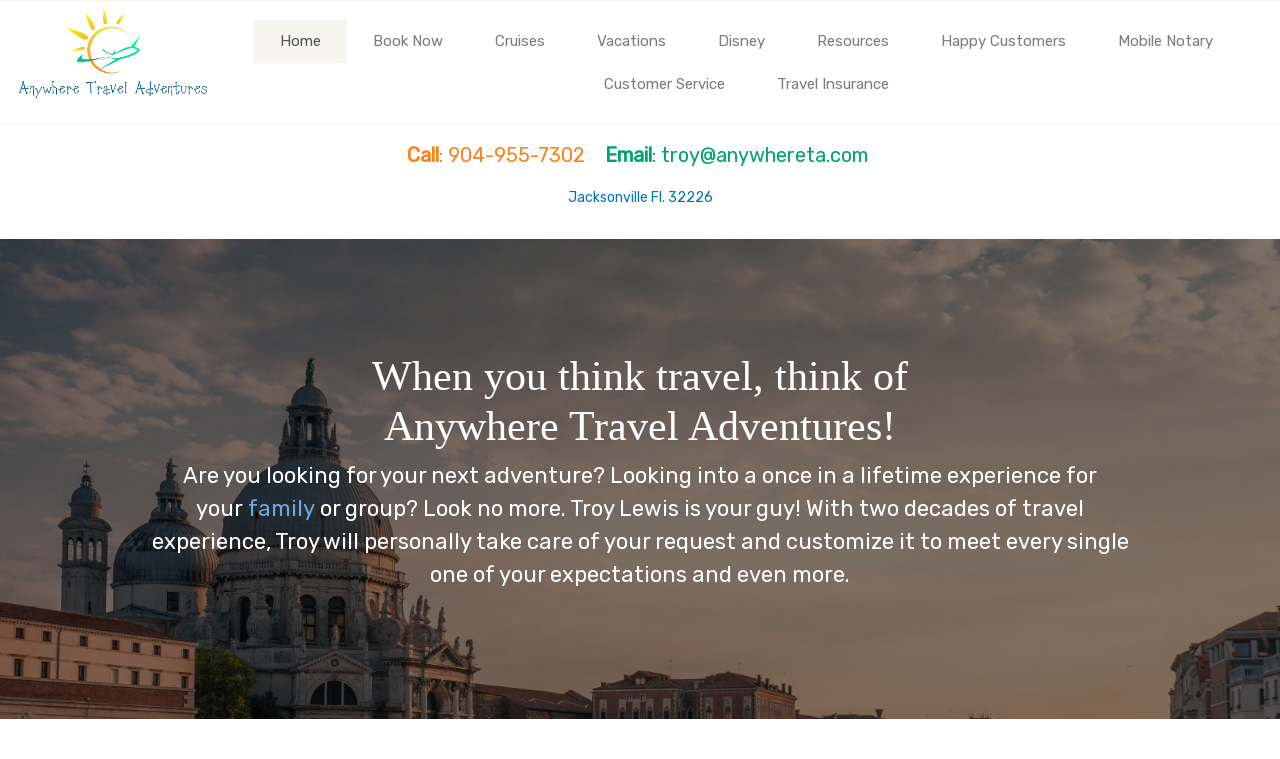

--- FILE ---
content_type: text/html; charset=utf-8
request_url: http://anywheretraveladventures.com/
body_size: 17053
content:

<!DOCTYPE html>
<html class="nx-html html-default Theme-Water ThemePalette-None MenuTheme-Water-CenterWithLogo ButtonTheme-Square-BlueDark">
<head>
    <title>Home - Anywhere Travel Adventures</title>
    <meta http-equiv="X-UA-Compatible" content="IE=edge" />
    <meta name="viewport" content="width=device-width, initial-scale=1.0" />
    <meta name="keywords" content="Cruises, Flights, Hotels" />
    <meta name="title" />
    <meta name="description" content="Cruises, Flights, Hotels, Anywhere Travel Adventures, Jacksonville Florida Travel Agent" />

            <meta property="og:title" content="Home - Anywhere Travel Adventures" />
            <meta property="og:description" content="Cruises, Flights, Hotels, Anywhere Travel Adventures, Jacksonville Florida Travel Agent" />
            <meta property="og:site_name" content="Anywhere Travel Adventures" />
            <meta property="og:type" content="website" />
            <meta property="og:url" content="http://anywheretraveladventures.com/" />
                <meta property="og:image" content="http://anywheretraveladventures.com/SiteContent/nx2/Sites/1924-840347/CustomContent/MyImages/small-logo.png" />


    <script src="/bundles/scripts/jquery?v=235DeCRyc2KKtm5-u-WowaGmWHU3ft44y448NxHpMf41"></script>
<script src="/bundles/scripts/bootstrap5?v=4xk_MoODmJAnsMy2sTeG1AoO-wn2tXILqDHA8pXL-vY1"></script>
<script src="/bundles/scripts/slick?v=6M1bnI0eKKTk8XORSFLassRaTCTQ5BSbW6H1swizYCY1"></script>
<script src="/bundles/scripts/magnific?v=5bzBkW0QUN4mhJY9Su9gp-AmhB3S6FTIi5BsXvZEVoY1"></script>
<script src="/bundles/scripts/easypaginate?v=2wh7RmIRtpTrRe79vA52McVpHdW5_aJMhRcWpWfL8cA1"></script>
<script src="/bundles/scripts/site?v=6VbQXeNcYpAxrpVc4V5-tvHux_xhuYmac6YZSxXq2HU1"></script>
<script src="/Scripts/Nexcite/PageElements/QuickSearch-v4.js?v=2&v=5.25.7.0"></script>
<script src="/Scripts/Nexcite/PageElements/OfferList.js?v=5.25.7.0"></script>
<script src="/Scripts/Nexcite/PageElements/OfferList-Slides.js?v=5.25.7.0"></script>
<script src="/bundles/scripts/select2?v=6MR5MBHGZ3QjFC1RJjyIJfal4kRtta1xxE41hb13rKk1" defer></script>
<script src="/bundles/scripts/jquery_tooltipster?v=r28CmLWU6TNkc_5UafpKmwe071xq6vfmZIBUu0EjjeQ1" defer></script>

    <link href="/content/bundle_bootstrap5?v=9RWLWydDpUL4pAJirTWj6SDsp4lRmXZCU1_qRxrC9Gw1" rel="stylesheet"/>
<link href="/content/bundle_bootstrap5legacy?v=ask4cp_v0aaVuK1kE98r7QDHNlvupYVpj5gOKRg45sk1" rel="stylesheet"/>
<link href="/Scripts/Slick/bundle_slick?v=nGtxpHtyU-D-BAsEkoknTcrCsnPZ8bqBD_4AKHwMpT41" rel="stylesheet"/>
<link href="/content/styles/bundle_magnific?v=gJFSrwGhdMLD_fd2azMZfPF9JHnLg9GvVvPrVELkn_E1" rel="stylesheet"/>
<link href="/content/styles/bundle_site4?v=-tx92udKzIirCsmXqk_QIUB2LesP6NHrKCc-KThihAM1" rel="stylesheet"/>
<link href="/content/themes/default/styles/bundle_sitedefaultthemev4?v=iSepIp0gp1S8Am3bHiTj5iGn4ww3QwBfe86wpH70Yr41" rel="stylesheet"/>
<link href="/content/FontAwesome-v6/css/bundle_FontAwesomeV6?v=J0OudxTax-GztcYFnvHcoL5iXXSDyHpo_S3WVIq5rsM1" rel="stylesheet"/>
<link href="https://fonts.googleapis.com/css?family=Rubik&v=5.25.7.0" rel="stylesheet"/>
<link href="https://fonts.googleapis.com/css?family=Open+Sans&v=5.25.7.0" rel="stylesheet"/>
<link href="https://fonts.googleapis.com/css?family=Gilda+Display&v=5.25.7.0" rel="stylesheet"/>
<link href="https://fonts.googleapis.com/css?family=Roboto&v=5.25.7.0" rel="stylesheet"/>
<link href="/Content/Themes-v4/Water/Styles/Water.css?v=5.25.7.0" rel="stylesheet"/>
<link href="/Content/Themes-v4/Water/Styles/MenuThemes/CenterWithLogo.css?d=1769338995&v=5.25.7.0" rel="stylesheet"/>
<link href="/SiteContent/NX2/Sites/1924-840347/Styles/Theme.css?d=1769338995&v=5.25.7.0" rel="stylesheet"/>
<link href="/SiteContent/NX2/Sites/1924-840347/Styles/Buttons.css?d=1769338995&v=5.25.7.0" rel="stylesheet"/>
<link href="/content/styles/bundle_select2?v=Lw0HwQbOlnMEwJ59UR88ZQqd5zWZvD5_J615ADJuli81" rel="preload" as="style" onload="this.onload=null;this.rel='stylesheet'"/>
<noscript><link href="/content/styles/bundle_select2?v=Lw0HwQbOlnMEwJ59UR88ZQqd5zWZvD5_J615ADJuli81" rel="stylesheet"/></noscript>
<link href="/Content/Styles/bundle_tooltipster?v=wwC94Ni4cYNYXJ2b0tuwCjSwXXVL-4cpsIdu4bakYwo1" rel="preload" as="style" onload="this.onload=null;this.rel='stylesheet'"/>
<noscript><link href="/Content/Styles/bundle_tooltipster?v=wwC94Ni4cYNYXJ2b0tuwCjSwXXVL-4cpsIdu4bakYwo1" rel="stylesheet"/></noscript>

    <style>
.nx-menu nav ul li a {
    padding: 15px 26px;
}
</style>
        <script async src="https://www.googletagmanager.com/gtag/js?id=G-RD2NEM3G1Q"></script>
        <script>
            window.dataLayer = window.dataLayer || [];
            function gtag() { window.dataLayer.push(arguments); }
            gtag('js', new Date());
            gtag('config', 'G-RD2NEM3G1Q', { cookie_flags: 'Secure' });
                    </script>
    <!-- TandemHeaderArea -->
    <script>var Image1 = new Image(1, 1); Image1.src = "//data.vacationport.net/NexCiteTracking.png?NXSiteId=1924&v=1769349690&PageName=%2f&Referrer=";</script>


</head>
<body class="nx-body body-default">
                

        <div class="nx-menu-top">
            <div class="nx-menu d-none d-sm-block">
                
        <nav class="navbar navbar-expand-sm">
            <div class="container-fluid">
                    <div class="navbar-brand">
                        <a href="/">
                            <img title="Site Logo" class="menu-logo img-fluid" src="/SiteContent/nx2/Sites/1924-840347/CustomContent/MyImages/small-logo.png" alt="Site Logo" />
                        </a>
                    </div>
                                    <button class="navbar-toggler" type="button" data-bs-toggle="collapse" data-bs-target="#collapsibleNavbar">
                        <span class="navbar-toggler-icon"></span>
                    </button>
                    <div class="collapse navbar-collapse" id="collapsibleNavbar">
                        <div class="d-flex w-100">
                            <ul class="navbar-nav justify-content-center w-100">
            <li class="nav-item selected">
                <a href="/">Home</a>
            </li>
            <li class="nav-item ">
                <a href="/Info/EmbeddedPage/42430" target="">Book Now</a>
            </li>
            <li class="nav-item ">
                <a href="/Page/Cruises">Cruises</a>
            </li>
            <li class="nav-item ">
                <a href="/Page/Vacations">Vacations</a>
            </li>
            <li class="nav-item ">
                <a href="https://www.disneytravelcenter.com/ms8a2791cc/" target="">Disney</a>
            </li>
            <li class="nav-item ">
                <a href="/Page/Resources">Resources</a>
            </li>
            <li class="nav-item ">
                <a href="/Page/HappyCustomers">Happy Customers</a>
            </li>
            <li class="nav-item ">
                <a href="/Page/MobileNotary">Mobile Notary</a>
            </li>
            <li class="nav-item ">
                <a href="/Page/CustomerService">Customer Service</a>
            </li>
            <li class="nav-item ">
                <a href="/Page/TravelInsurance">Travel Insurance</a>
            </li>
                            </ul>
                        </div>
                    </div>
            </div>
        </nav>

            </div>
        </div>
        <div class="nx-mobile-menu d-block d-sm-none">

            

            <nav id="menuGroup" class="navbar navbar-default">
                    <div class="navbar-brand">
                        <a href="/">
                            <img title="Site Logo" class="mobile-menu-logo img-fluid" src="/SiteContent/nx2/Sites/1924-840347/CustomContent/MyImages/small-logo.png" alt="Site Logo" />
                        </a>
                    </div>
                                    <button class="navbar-toggler ml-auto" type="button" data-bs-toggle="collapse" data-bs-target="#nxMobileMenu" aria-controls="nxMobileMenu" aria-expanded="false" aria-label="Toggle navigation">
                        <span class="navbar-toggler-icon">
                            <i class="fas fa-bars"></i>
                        </span>
                    </button>
                    <div class="collapse navbar-collapse" id="nxMobileMenu">
                        <ul class="navbar-nav mr-auto">
            <li id="menuGroup-85086" class="nav-item active ">
                    <a href="/" class="nav-link active">Home</a>
            </li>
            <li id="menuGroup-42430" class="nav-item  ">
                    <a href="/Info/EmbeddedPage/42430" class="nav-link " target="">Book Now</a>
            </li>
            <li id="menuGroup-85087" class="nav-item  ">
                    <a href="/Page/Cruises" class="nav-link ">Cruises</a>
            </li>
            <li id="menuGroup-85088" class="nav-item  ">
                    <a href="/Page/Vacations" class="nav-link ">Vacations</a>
            </li>
            <li id="menuGroup-83215" class="nav-item  ">
                    <a href="https://www.disneytravelcenter.com/ms8a2791cc/" class="nav-link " target="">Disney</a>
            </li>
            <li id="menuGroup-42174" class="nav-item  ">
                    <a href="/Page/Resources" class="nav-link ">Resources</a>
            </li>
            <li id="menuGroup-42281" class="nav-item  ">
                    <a href="/Page/HappyCustomers" class="nav-link ">Happy Customers</a>
            </li>
            <li id="menuGroup-45111" class="nav-item  ">
                    <a href="/Page/MobileNotary" class="nav-link ">Mobile Notary</a>
            </li>
            <li id="menuGroup-42175" class="nav-item  ">
                    <a href="/Page/CustomerService" class="nav-link ">Customer Service</a>
            </li>
            <li id="menuGroup-87899" class="nav-item  ">
                    <a href="/Page/TravelInsurance" class="nav-link ">Travel Insurance</a>
            </li>
                        </ul>
                    </div>
            </nav>

        </div>
        <div class="nx-header">
                <div id="ContentArea-Header" class="nx-container-header nx-container-size-default">
    <div class="row " style="">
            <div id="column-textblock-863633" class="col-md-12 column-page-element column-textblock">




<div id="textblock-863633" class="textblock" style="padding: 15px;  ">


        <div class="contentrow">
<p style="text-align: center;"><span style="color: rgb(255, 128, 22);"><span style="font-size: 20px;"><strong>Call</strong>: 904-955-7302&nbsp; &nbsp;&nbsp;</span></span><span style="font-size: 20px;"><span style="color: rgb(0, 164, 111);"><strong>Email</strong>: </span><script type="text/javascript">WriteTransform("\u003cn uers=\"znvygb:gebl@naljurergn.pbz\"\u003e\u003cfcna fglyr=\"pbybe: eto(0, 164, 111);\"\u003egebl@naljurergn.pbz\u0026aofc;\u003c/fcna\u003e\u003c/n\u003e")</script></span></p>

<p style="text-align: center;"><span style="font-size: 14px;"><span style="color: rgb(0, 118, 188);">Jacksonville Fl. 32226</span></span></p>

<p><!-- No social media company buttons available --></p>
        </div>
</div>



                            </div>
    </div>
    </div>



        </div>
        <div class="nx-menu-bottom">
            <div class="nx-menu container size-default d-none d-sm-block">
                <nav>

                    
        <nav class="navbar navbar-expand-sm">
            <div class="container-fluid">
                    <div class="navbar-brand">
                        <a href="/">
                            <img title="Site Logo" class="menu-logo img-fluid" src="/SiteContent/nx2/Sites/1924-840347/CustomContent/MyImages/small-logo.png" alt="Site Logo" />
                        </a>
                    </div>
                                    <button class="navbar-toggler" type="button" data-bs-toggle="collapse" data-bs-target="#collapsibleNavbar">
                        <span class="navbar-toggler-icon"></span>
                    </button>
                    <div class="collapse navbar-collapse" id="collapsibleNavbar">
                        <div class="d-flex w-100">
                            <ul class="navbar-nav justify-content-center w-100">
            <li class="nav-item selected">
                <a href="/">Home</a>
            </li>
            <li class="nav-item ">
                <a href="/Info/EmbeddedPage/42430" target="">Book Now</a>
            </li>
            <li class="nav-item ">
                <a href="/Page/Cruises">Cruises</a>
            </li>
            <li class="nav-item ">
                <a href="/Page/Vacations">Vacations</a>
            </li>
            <li class="nav-item ">
                <a href="https://www.disneytravelcenter.com/ms8a2791cc/" target="">Disney</a>
            </li>
            <li class="nav-item ">
                <a href="/Page/Resources">Resources</a>
            </li>
            <li class="nav-item ">
                <a href="/Page/HappyCustomers">Happy Customers</a>
            </li>
            <li class="nav-item ">
                <a href="/Page/MobileNotary">Mobile Notary</a>
            </li>
            <li class="nav-item ">
                <a href="/Page/CustomerService">Customer Service</a>
            </li>
            <li class="nav-item ">
                <a href="/Page/TravelInsurance">Travel Insurance</a>
            </li>
                            </ul>
                        </div>
                    </div>
            </div>
        </nav>

                </nav>
            </div>
        </div>
    <div class="nx-page">
            <div id="ContentArea-Page" class="nx-container-page nx-container-size-default">
    <div class="row " style="max-width: 100%; margin: auto;">
            <div id="column-textblock-863611" class="col-md-12 column-page-element column-textblock">

    <style type="text/css">
        #textblock-863611 {
            position: relative;
            z-index: 1;
        }

            #textblock-863611:before {
                content: "";
                position: absolute;
                z-index: -1;
                top: 0;
                bottom: 0;
                left: 0;
                right: 0;
                background-image: url('/SiteContent/nx2/Sites/3599-382416/CustomContent/MyImages/italy-3547224.jpg');
                
                             background-size: 100%;
                         background-repeat: no-repeat;
                         background-attachment: scroll;
                                     opacity: 0.5;
            }
    </style>



<div id="textblock-863611" class="textblock" style="padding: 15px;  background-color: #000000;">


        <div class="contentrow">
<style type="text/css">.textoverlay {
display: flex;
align-items: center;
justify-content: center;
}
@media (min-width: 850px) {
.innertextoverly {
text-align center; 
min-width: 600px;
max-width: 1000px;
}
}
@media (max-width: 849px) {
.innertextoverly {
text-align center; 
min-width: 300px;
}
}
@media (max-width: 849px) {
.textoverlaybody {
font-size: 16px;
}
}
@media (min-width: 850px) {
.textoverlaybody {
font-size: 22px;
}
}
@media (min-width: 850px) {
.textoverlay {
min-height: 450px;
}
}
@media (max-width: 849px) {
.textoverlay {
min-height: 250px;
}
}

.h1 textoverlayheading, .nx-body h1, textoverlayheading {
color: #ffffff;
}
</style>
<div class="textoverlay">
<div class="innertextoverly">
<h1 style="text-align: center;">When you think travel, think of<br>
Anywhere Travel Adventures!</h1>

<p class="textoverlaybody" style="text-align: center;"><span style="color:#ffffff;">Are you looking for your next adventure? Looking into a once in a lifetime experience for your&nbsp;</span><a href="https://anywheretraveladventures.com/TravelContent/SearchResults?selInterests=15*Family%20Vacations">family</a><span style="color:#ffffff;">&nbsp;or group? Look no more. Troy Lewis is your guy! With two decades of travel experience, Troy will personally take care of your request and customize it to meet every single one of your expectations and even more.</span></p>
</div>
</div>
        </div>
</div>



                            </div>
    </div>
    <div class="row " style="max-width: 100%; margin: auto;">
            <div id="column-textblock-863612" class="col-md-12 column-page-element column-textblock">




<div id="textblock-863612" class="textblock" style="padding: 15px;  ">


        <div class="contentrow">
<style type="text/css">.traveltypeicons {
color: #ffffff; 
background-color: #000000;
font-size: 3em;
border-radius: 50%;
width: 115px;
align-items: center;
justify-content: center;
height: 115px;
display: inline-flex;
margin-bottom: 10px;
}
.traveltypeicons:hover,
.traveltypeicons:focus,
.traveltypeicons:active {
    transform: scale(1.1);
}
</style>
<h2 style="text-align: center;padding-top:30px; padding-bottom:15px;">What kind of travel are you looking for?</h2>

<div class="container">
<div class="row" style="padding-bottom: 40px;">
<div class="col-sm" style="text-align: center;"><a href="/page/cruises"><i class="fas fa-anchor traveltypeicons"></i></a>

<p>Ocean Cruises</p>
</div>

<div class="col-sm" style="text-align: center;"><a href="/TravelInfo/Search?TravelType=3&SelectedTourTravelSubType=2"><i class="fas fa-ship traveltypeicons"></i></a>

<p>River Cruises</p>
</div>

<div class="col-sm" style="text-align: center;"><a href="/TravelInfo/Search?TravelType=21"><i class="fas fa-hiking traveltypeicons" style="line-height: 30px;"></i></a>

<p>Tours</p>
</div>

<div class="col-sm" style="text-align: center;"><a href="/TravelInfo/Search?InterestIds=15"><i class="fas fa-users traveltypeicons"></i></a>

<p>Family</p>
</div>

<div class="col-sm" style="text-align: center;"><a href="/TravelInfo/Search?InterestIds=81"><i class="fas fa-heart traveltypeicons"></i></a>

<p>Romance</p>
</div>

<div class="col-sm" style="text-align: center;"><a href="/TravelInfo/Search?InterestIds=101"><i class="fas fa-glass-martini-alt traveltypeicons"></i></a>

<p>All-Inclusives</p>
</div>
</div>
</div>
        </div>
</div>



                            </div>
    </div>
    <div class="row " style="max-width: 100%; margin: auto;">
            <div id="column-textblock-863613" class="col-md-12 column-page-element column-textblock">

    <style type="text/css">
        #textblock-863613 {
            position: relative;
            z-index: 1;
        }

            #textblock-863613:before {
                content: "";
                position: absolute;
                z-index: -1;
                top: 0;
                bottom: 0;
                left: 0;
                right: 0;
                background-image: url('/SiteContent/nx2/Sites/3599-382416/CustomContent/MyImages/aerial waves.jpg');
                
                             background-size: 100%;
                         background-repeat: no-repeat;
                         background-attachment: scroll;
                                     opacity: 0.5;
            }
    </style>



<div id="textblock-863613" class="textblock" style="padding: 50px;  background-color: #000000;">


        <div class="contentrow">
<style type="text/css">
.primary-bg-color.quicksearch-container {
    background: #b3c2bf00 !important;
    color: #FFFFFF !important;
}
</style>
<h2 style="text-align: center;"><span style="color:#ffffff;">The Perfect Trip is Just a Search Away</span></h2>

<p>&nbsp;</p>

<p><script>
    function suggestDestination(id) {

    }
        
        $(document).ready(function () {
            $("#ddTravelDestinationSelect2863617").select2({
                tags: true,
                width: '100%'
            });
            renderHorizontalView(863617);
            $(window).on('resize', function () {
                renderHorizontalView(863617);
            });
        });
        
</script>
<div id="pnlQuickSearch863617" class="quicksearch quicksearch-horizontal blockcenter" style="width: 100%; max-width: 1000px;  " data-width="1000" data-width-type="Pixels" data-padding="0" data-is-horizontal-search="true">
    <div class="primary-bg-color primary-bg-color quicksearch-container">
        <div class="contentrow" style="display">
            <form name="VPSearchForm863617" id="frmQuickSearch863617" method="post" action="/TravelContent/SearchLoading">
                <input type="hidden" name="mid" value="85086">
                                                



                <fieldset>
                    <div class="">
                                                <div class="quicksearch-field">
                                                    <label for="ddTravelType863617">Travel Type:</label>

                                                    <select id="ddTravelType863617" name="selTravelType" onchange="SetTravelTypeFilter('', '863617', true)">
                                                        <option value="">Any Travel Type</option>
                                                            <option value="3*Cruises Only">Cruises Only</option>
                                                            <option value="10*Day Trips">Day Trips</option>
                                                            <option value="2*Hotels/Resorts Only">Hotels/Resorts</option>
                                                            <option value="23*Vacation Packages Only">Vacation Packages Only</option>
                                                            <option value="22*Rail Only">Rail Only</option>
                                                            <option value="21*Tours Only">Tours Only</option>
                                                            <option value="24*Cruises and Vacation Packages">Cruises and Vacation Pkgs</option>
                                                    </select>
                                                </div>
                                                <input name="TravelTypeFilter" id="TravelTypeFilter863617" type="hidden" value="">
                                            <div id="pnlTravelSubType863617" class="quicksearch-field">
                                                <label for="ddTravelSubType863617">Travel Sub-Type:</label>
                                                <select id="ddTravelSubType863617" name="subType">
                                                    <option data-traveltypeid="0" value="">Any Sub-Type</option>
                                                        <option data-traveltypeid="3" value="16">Barge</option>
                                                        <option data-traveltypeid="3" value="1">Cruisetour</option>
                                                        <option data-traveltypeid="3" value="3">Ocean cruise</option>
                                                        <option data-traveltypeid="3" value="2">River cruise</option>
                                                        <option data-traveltypeid="3" value="6">Small Ship/Yacht</option>
                                                        <option data-traveltypeid="3" value="4">Transatlantic</option>
                                                        <option data-traveltypeid="3" value="5">World cruise</option>
                                                        <option data-traveltypeid="10" value="10">Group Tour</option>
                                                        <option data-traveltypeid="10" value="12">Private Tour</option>
                                                        <option data-traveltypeid="10" value="13">Transfer</option>
                                                        <option data-traveltypeid="21" value="7">Escorted tour</option>
                                                        <option data-traveltypeid="21" value="8">Non-escorted tour</option>
                                                </select>
                                            </div>
                                            <div id="destinationFields863617" class="quicksearch-field">
                                                <label for="ddTravelDestination863617">Destination:</label>
                                                <select id="ddTravelDestination863617" name="selTextDestination" data-placeholder="Any Destination">
                                                    <option value="">Any Destination</option>
                                                            <option value="Africa*Africa">Africa</option>
                                                            <option value="Alaska*Alaska">Alaska</option>
                                                            <option value="Antarctica*Antarctica">Antarctica</option>
                                                            <option value="Arctic*Arctic">Arctic</option>
                                                            <option value="Aruba*Aruba">Aruba</option>
                                                            <option value="Asia*Asia">Asia</option>
                                                            <option value="Australia*Australia">Australia</option>
                                                            <option value="Bahamas*Bahamas">Bahamas</option>
                                                            <option value="Baltic*Baltic">Baltic</option>
                                                            <option value="Bermuda*Bermuda">Bermuda</option>
                                                            <option value="Britain and Ireland*Britain and Ireland">Britain and Ireland</option>
                                                            <option value="California*California">California</option>
                                                            <option value="Canada and New England*Canada and New England">Canada and New England</option>
                                                            <option value="Western Canada*Western Canada">Canada (Western)</option>
                                                            <option value="Cancun*Cancun">Cancun</option>
                                                            <option value="Caribbean*Caribbean">Caribbean</option>
                                                            <option value="Western Caribbean*Western Caribbean">Caribbean (Western)</option>
                                                            <option value="Eastern Caribbean*Eastern Caribbean">Caribbean (Eastern)</option>
                                                            <option value="Southern Caribbean*Southern Caribbean">Caribbean (Southern)</option>
                                                            <option value="Central America*Central America">Central America</option>
                                                            <option value="Europe*Europe">Europe</option>
                                                            <option value="Florida*Florida">Florida</option>
                                                            <option value="Hawaii*Hawaii">Hawaii</option>
                                                            <option value="Jamaica*Jamaica">Jamaica</option>
                                                            <option value="Las Vegas*Las Vegas">Las Vegas</option>
                                                            <option value="Mediterranean*Mediterranean">Mediterranean</option>
                                                            <option value="Mexican Riviera*Mexican Riviera">Mexican Riviera</option>
                                                            <option value="Mexico*Mexico">Mexico</option>
                                                            <option value="Middle East*Middle East">Middle East</option>
                                                            <option value="New Zealand*New Zealand">New Zealand</option>
                                                            <option value="Northern Europe*Northern Europe">Northern Europe</option>
                                                            <option value="Panama Canal*Panama Canal">Panama Canal</option>
                                                            <option value="South America*South America">South America</option>
                                                            <option value="South Pacific*South Pacific">South Pacific</option>
                                                            <option value="Transatlantic*Transatlantic">Transatlantic</option>
                                                            <option value="USA*USA">USA</option>
                                                            <option value="Eastern US*Eastern US">USA (Eastern)</option>
                                                            <option value="Western US*Western US">USA (Western)</option>
                                                </select>
                                                <input hidden id="hdnSelectedDestination863617">

                                                <div id="destinationMatchesDiv863617" class="destinationMatchesClass"></div>
                                            </div>
                                    <div class="quicksearch-field">
                                        <label for="ddTravelDate863617">Departure Date:</label>
                                        <select id="ddTravelDate863617" name="selWhen">
                                            <option value="">Any Date</option>
                                                <option value="01*2026*January 2026">January 2026</option>
                                                <option value="02*2026*February 2026">February 2026</option>
                                                <option value="03*2026*March 2026">March 2026</option>
                                                <option value="04*2026*April 2026">April 2026</option>
                                                <option value="05*2026*May 2026">May 2026</option>
                                                <option value="06*2026*June 2026">June 2026</option>
                                                <option value="07*2026*July 2026">July 2026</option>
                                                <option value="08*2026*August 2026">August 2026</option>
                                                <option value="09*2026*September 2026">September 2026</option>
                                                <option value="10*2026*October 2026">October 2026</option>
                                                <option value="11*2026*November 2026">November 2026</option>
                                                <option value="12*2026*December 2026">December 2026</option>
                                                <option value="01*2027*January 2027">January 2027</option>
                                                <option value="02*2027*February 2027">February 2027</option>
                                                <option value="03*2027*March 2027">March 2027</option>
                                                <option value="04*2027*April 2027">April 2027</option>
                                                <option value="05*2027*May 2027">May 2027</option>
                                                <option value="06*2027*June 2027">June 2027</option>
                                                <option value="07*2027*July 2027">July 2027</option>
                                                <option value="08*2027*August 2027">August 2027</option>
                                                <option value="09*2027*September 2027">September 2027</option>
                                                <option value="10*2027*October 2027">October 2027</option>
                                                <option value="11*2027*November 2027">November 2027</option>
                                                <option value="12*2027*December 2027">December 2027</option>
                                                <option value="01*2028*January 2028">January 2028</option>
                                        </select>
                                    </div>
                                    <div class="quicksearch-field">
                                        <label for="ddTravelLength863617">Travel Length:</label>
                                        <select id="ddTravelLength863617" name="selLength">
                                            <option value="">Any Length</option>
                                            <option value="0*2*0-2 nights">0-2 nights</option>
                                            <option value="3*6*3-6 nights">3-6 nights</option>
                                            <option value="7*9*7-9 nights">7-9 nights</option>
                                            <option value="10*14*10-14 nights">10-14 nights</option>
                                            <option value="14**over 14 nights">over 14 nights</option>
                                        </select>
                                    </div>
                                        <div class="quicksearch-field">
                                            <label for="ddPriceRange863617">Price range per person:</label>
                                            <select id="ddPriceRange863617" name="selBudget">
                                                <option value="">Any Price</option>
                                                <option value="0*250*">$250 or less</option>
                                                <option value="251*500*">$251 - $500</option>
                                                <option value="501*1000*">$501 - $1,000</option>
                                                <option value="1001*1500*">$1,001 - $1,500</option>
                                                <option value="1501*2000*">$1,501 - $2,000</option>
                                                <option value="2001*3000*">$2,001 - $3,000</option>
                                                <option value="3000**">$3,000 or more</option>
                                            </select>
                                        </div>
                        <div class="quicksearch-field">
<a href="/TravelInfo/DetailedSearch?Mid=85086">Detailed Search</a>                            <div style="float: right">
                                <button class="button-default button-go " type="submit">Go&nbsp;&#9658;</button>
                            </div>
                        </div>
                    </div>
                </fieldset>
            </form>
        </div>
    </div>
</div>
<script>
    $("input[id$='863617']").keypress(function (e) {
        if (e.which == 13) return false;
    });

    $(document).ready(function () {
        /*
        * Hacky fix for a bug in select2 with jQuery 3.6.0's new nested-focus "protection"
        * see: https://github.com/select2/select2/issues/5993
        * see: https://github.com/jquery/jquery/issues/4382
        *
        * TODO: Recheck with the select2 GH issue and remove once this is fixed on their side
        */
        $(document).on('select2:open', () => {
            document.querySelector('.select2-search__field').focus();
        });

        let defaultLocations = $.map($('#ddTravelDestination863617 option'), function (option, index) {
            if (index <= 0) return;
            return $(option).text();
        });

        if($('#hdnSelectedDestination863617').val()) {
            $('#ddTravelDestination863617').append("<option value='" + $('#hdnSelectedDestination863617').val() + "' selected>" + $('#hdnSelectedDestination863617').val() + "</option>");
        }
        $('select#ddTravelDestination863617').select2({
            dataAdapter: $.fn.select2.amd.require('select2/data/default-options-ajax'),
            defaultResults: defaultLocations,
            minimumInputLength: 2,
            delay: 250,
            tags: true,
            allowClear: true,
            width: '100%',
            ajax: {
                url: '/JsonData/GetLocationSuggestion?Mid=85086',
                dataType: 'json',
                data: function (params) {
                    var query = {
                        q: params.term
                    }
                    return query;
                },
                processResults: function (result, query, isSearching) {
                    let data = result.value || result || [];
                    if (defaultLocations && defaultLocations.some(option => option.includes(query && query.term ? query.term : option) && !data.some(dataOption => dataOption && dataOption.toUpperCase() === option.toUpperCase()))) {
                        data = data.concat(defaultLocations.filter(option => option.includes(query && query.term ? query.term : option) && !data.some(dataOption => dataOption.toUpperCase() === option.toUpperCase()))).sort();
                    }
                    
                    if (query.term && !data.some(option => option.toUpperCase() === query.term.toUpperCase())) {
                        if (isSearching) {
                            data.splice(1, 0, query.term);
                        } else {
                            data.unshift(query.term);
                        }
                    }
                    return {
                        results: $.map(data, function (item, index) {
                            return {
                                text: item,
                                id: item,
                                disabled: (isSearching && index == 0),
                                isLoadingOption: isSearching && index == 0
                            }
                        })
                    };
                }
            },
            templateResult: function (data, container) {
                var $result = $("<span></span>");
                $result.text(data.text);
                if (data.isLoadingOption) {
                    $(container).addClass('loading-results');
                }
                return $result;
            }
        }).on('select2:select', function (e) {
            $('#hdnSelectedDestination863617').val(e.params.data.text);
        }).focus(function () { $(this).select2('open'); });

            
            $("#ddTravelDate863617").select2({
                triggerChange: true,
                placeholder: "Any Date",
                width: '100%',
                allowClear: true
            }).focus(function () { $(this).select2('open'); });
            

            
            $("#ddTravelType863617").select2({
                triggerChange: true,
                placeholder: "Any Travel Type",
                width: '100%',
                allowClear: true
            }).focus(function () { $(this).select2('open'); });
            SetTravelTypeFilter('', '863617', true);
            

            
            $("#ddTravelSubType863617").select2({
                triggerChange: true,
                placeholder: "Any Travel Sub Type",
                    width: '100%',
                allowClear: true
            }).focus(function () { $(this).select2('open'); });
            

            
            $("#ddPriceRange863617").select2({
                triggerChange: true,
                placeholder: "Any Price",
                width: '100%',
                allowClear: true
            }).focus(function () { $(this).select2('open'); });
            


            
            $("#ddTravelLength863617").select2({
                triggerChange: true,
                placeholder: "Any Length",
                width: '100%',
                allowClear: true
            }).focus(function () { $(this).select2('open'); });
            

    });
</script>
        </div>
</div>



                            </div>
    </div>
            <div style="background-color: #eeeeee;">
                    <div class="row " style="">
            <div id="column-textblock-863614" class="col-md-12 column-page-element column-textblock">




<div id="textblock-863614" class="textblock" style="padding: 15px;  ">


        <div class="contentrow">
<h2 style="text-align: center; padding-top: 70px; padding-bottom: 15px;">Start Exploring</h2>

<p style="text-align: center;">If you&#39;re not sure where to start and want some ideas to get you going, here is a selection of some of our favorite trips.</p>

<p style="text-align: center; padding-bottom: 30px;"><div id="offer-list-863618" class="page-element offerList flexcenter" style="">
        <div class="" style="max-width: 100%;   max-width: 100%;">
            <div class="contentrow">
                




<div id="offer-slides-863618" class="offer-slides-container" data-autoplay="false" data-autoplay-speed="3000">
    <div class="offer-slides">
            <div class="offer-slide">
                <div class="offer-slide-image-container">
                        <img class="offer-slide-image" data-src="https://assets.lindblad.com/m/31d7801be5caf773/webimage-South_America_Ecuador_IMG_6223.png" data-offer-list-img="true" alt="product image">
                    <div class="offer-slide-supplier" title="Lindblad Expeditions">Lindblad Expeditions</div>
                </div>
                <div class="offer-slide-title">
                    Exploring Galápagos, Machu Picchu and Peru's Land of the Inca
                </div>
                    <div class="offer-slide-body">
                        Starting at <span class="offer-slide-price">11998.00</span>
                    </div>

                <a href="/TravelContent/OfferDetail?PriceId=8465854&amp;Mid=85086" class="stretched-link"></a>
            </div>
            <div class="offer-slide">
                <div class="offer-slide-image-container">
                        <img class="offer-slide-image" data-src="https://www.tauck.com/-/media/Tauck/Products/Hero-Images/CY_24_banner.jpg?rev=74e57a565fd34d38ba7ecabf5c5a1b6a" data-offer-list-img="true" alt="product image">
                    <div class="offer-slide-supplier" title="Tauck">Tauck</div>
                </div>
                <div class="offer-slide-title">
                    America's Canyonlands
                </div>
                    <div class="offer-slide-body">
                        Starting at <span class="offer-slide-price">4990.00</span>
                    </div>

                <a href="/TravelContent/OfferDetail?PriceId=8995925&amp;Mid=85086" class="stretched-link"></a>
            </div>
            <div class="offer-slide">
                <div class="offer-slide-image-container">
                        <img class="offer-slide-image" data-src="https://secure.latesttraveloffers.net/images/Ship/360_of America_10200c198608470a9d5b376aa33dfed1.jpeg" data-offer-list-img="true" alt="Pride of America">
                    <div class="offer-slide-supplier" title="Norwegian Cruise Line">Norwegian Cruise Line</div>
                </div>
                <div class="offer-slide-title">
                    7-Day Hawaii, Round-trip Honolulu
                </div>
                    <div class="offer-slide-body">
                        Starting at <span class="offer-slide-price">1318.47</span>
                    </div>

                <a href="/TravelContent/OfferDetail?PriceId=9351101&amp;Mid=85086" class="stretched-link"></a>
            </div>
            <div class="offer-slide">
                <div class="offer-slide-image-container">
                        <img class="offer-slide-image" data-src="https://images-api.intrepidgroup.travel/Intrepid/167143/8834611707934.jpg" data-offer-list-img="true" alt="product image">
                    <div class="offer-slide-supplier" title="Intrepid Travel">Intrepid Travel</div>
                </div>
                <div class="offer-slide-title">
                    Inca Trail Express from Lima
                </div>
                    <div class="offer-slide-body">
                        Starting at <span class="offer-slide-price">1270.75</span>
                    </div>

                <a href="/TravelContent/OfferDetail?PriceId=9391260&amp;Mid=85086" class="stretched-link"></a>
            </div>
            <div class="offer-slide">
                <div class="offer-slide-image-container">
                        <img class="offer-slide-image" data-src="https://www.alexanderroberts.com/getmedia/3f4eaec6-a18d-4087-bef5-d3c80eb814f8/25-Italy-by-Rail_MainPic.jpg.aspx?width=1366&amp;amp;height=550&amp;amp;ext=.jpg" data-offer-list-img="true" alt="product image">
                    <div class="offer-slide-supplier" title="Alexander+Roberts">Alexander+Roberts</div>
                </div>
                <div class="offer-slide-title">
                    Italy by Rail with Privately Guided Sightseeing
                </div>
                    <div class="offer-slide-body">
                        Starting at <span class="offer-slide-price">4899.00</span>
                    </div>

                <a href="/TravelContent/OfferDetail?PriceId=9264920&amp;Mid=85086" class="stretched-link"></a>
            </div>
            <div class="offer-slide">
                <div class="offer-slide-image-container">
                        <img class="offer-slide-image" data-src="https://images.globusfamily.com/vacation/6010.jpg" data-offer-list-img="true" alt="product image">
                    <div class="offer-slide-supplier" title="Cosmos">Cosmos</div>
                </div>
                <div class="offer-slide-title">
                    Scenic Switzerland By Train
                </div>
                    <div class="offer-slide-body">
                        Starting at <span class="offer-slide-price">3719.00</span>
                    </div>

                <a href="/TravelContent/OfferDetail?PriceId=8549303&amp;Mid=85086" class="stretched-link"></a>
            </div>
            <div class="offer-slide">
                <div class="offer-slide-image-container">
                        <img class="offer-slide-image" data-src="https://content1.travcorpservices.com/media/tdkl5bdn/giralda-tower-seville-spain.jpg?width=600&amp;amp;height=600&amp;amp;mode=crop" data-offer-list-img="true" alt="product image">
                    <div class="offer-slide-supplier" title="Insight Vacations">Insight Vacations</div>
                </div>
                <div class="offer-slide-title">
                    Best of Spain & Portugal - End Madrid, Classic Group, Summer
                </div>
                    <div class="offer-slide-body">
                        Starting at <span class="offer-slide-price">4793.00</span>
                    </div>

                <a href="/TravelContent/OfferDetail?PriceId=8562278&amp;Mid=85086" class="stretched-link"></a>
            </div>
            <div class="offer-slide">
                <div class="offer-slide-image-container">
                        <img class="offer-slide-image" data-src="https://images.globusfamily.com/vacation/WXXQ.jpg" data-offer-list-img="true" alt="product image">
                    <div class="offer-slide-supplier" title="Avalon Waterways">Avalon Waterways</div>
                </div>
                <div class="offer-slide-title">
                    Bonjour Bordeaux: Chateaux, Wineries & Charming Villages With 2 Nights In Paris
                </div>
                    <div class="offer-slide-body">
                        Starting at <span class="offer-slide-price">5529.00</span>
                    </div>

                <a href="/TravelContent/OfferDetail?PriceId=8897005&amp;Mid=85086" class="stretched-link"></a>
            </div>
            <div class="offer-slide">
                <div class="offer-slide-image-container">
                        <img class="offer-slide-image" data-src="https://secure.latesttraveloffers.net/images/OfferInput/407546Scarlet-Lady-Front.jpg" data-offer-list-img="true" alt="Scarlet Lady External 1">
                    <div class="offer-slide-supplier" title="Virgin Voyages">Virgin Voyages</div>
                </div>
                <div class="offer-slide-title">
                    Dominican Daze
                </div>
                    <div class="offer-slide-body">
                        Starting at <span class="offer-slide-price">745.00</span>
                    </div>

                <a href="/TravelContent/OfferDetail?PriceId=8796218&amp;Mid=85086" class="stretched-link"></a>
            </div>
            <div class="offer-slide">
                <div class="offer-slide-image-container">
                        <img class="offer-slide-image" data-src="https://content1.travcorpservices.com/media/stidfteb/best-canyonlands-guided-tour-2025.jpg?width=600&amp;amp;height=600&amp;amp;mode=crop" data-offer-list-img="true" alt="product image">
                    <div class="offer-slide-supplier" title="Trafalgar">Trafalgar</div>
                </div>
                <div class="offer-slide-title">
                    Best of the Canyonlands
                </div>
                    <div class="offer-slide-body">
                        Starting at <span class="offer-slide-price">2508.00</span>
                    </div>

                <a href="/TravelContent/OfferDetail?PriceId=8924144&amp;Mid=85086" class="stretched-link"></a>
            </div>
            <div class="offer-slide">
                <div class="offer-slide-image-container">
                        <img class="offer-slide-image" data-src="https://images.globusfamily.com/vacation/AR.jpg" data-offer-list-img="true" alt="product image">
                    <div class="offer-slide-supplier" title="Globus">Globus</div>
                </div>
                <div class="offer-slide-title">
                    Exploring America's Great Parks
                </div>
                    <div class="offer-slide-body">
                        Starting at <span class="offer-slide-price">5799.00</span>
                    </div>

                <a href="/TravelContent/OfferDetail?PriceId=8582888&amp;Mid=85086" class="stretched-link"></a>
            </div>
            <div class="offer-slide">
                <div class="offer-slide-image-container">
                        <img class="offer-slide-image" data-src="https://www.swaindestinations.com/africa/images/itineraries/main/ultimate-southern-africa-safari.jpg" data-offer-list-img="true" alt="product image">
                    <div class="offer-slide-supplier" title="Swain Destinations">Swain Destinations</div>
                </div>
                <div class="offer-slide-title">
                    Ultimate Southern Africa Safari
                </div>
                    <div class="offer-slide-body">
                        Starting at <span class="offer-slide-price">30930.00</span>
                    </div>

                <a href="/TravelContent/OfferDetail?PriceId=9344456&amp;Mid=85086" class="stretched-link"></a>
            </div>
            <div class="offer-slide">
                <div class="offer-slide-image-container">
                        <img class="offer-slide-image" data-src="https://cdn.scenicglobal.com/webfile/EWAC-RheinsteinCastle-ss-713474503-RGB.jpg" data-offer-list-img="true" alt="product image">
                    <div class="offer-slide-supplier" title="Emerald Cruises">Emerald Cruises</div>
                </div>
                <div class="offer-slide-title">
                    Jewels of the Rhine
                </div>
                    <div class="offer-slide-body">
                        Starting at <span class="offer-slide-price">4195.00</span>
                    </div>

                <a href="/TravelContent/OfferDetail?PriceId=9097781&amp;Mid=85086" class="stretched-link"></a>
            </div>
            <div class="offer-slide">
                <div class="offer-slide-image-container">
                        <img class="offer-slide-image" data-src="https://secure.latesttraveloffers.net/images/Ship/343_Mary 2_c8b11d3f6c3b416fa6f5567f83b1155d.jpg" data-offer-list-img="true" alt="Queen Mary 2 Atrium">
                    <div class="offer-slide-supplier" title="Cunard Line">Cunard Line</div>
                </div>
                <div class="offer-slide-title">
                    Roundtrip Transatlantic Crossing
                </div>
                    <div class="offer-slide-body">
                        Starting at <span class="offer-slide-price">2239.00</span>
                    </div>

                <a href="/TravelContent/OfferDetail?PriceId=8333117&amp;Mid=85086" class="stretched-link"></a>
            </div>
            <div class="offer-slide">
                <div class="offer-slide-image-container">
                        <img class="offer-slide-image" data-src="https://content1.travcorpservices.com/media/bqqpowlx/best-of-the-west-guided-tour-2026.jpg?width=600&amp;amp;height=600&amp;amp;mode=crop" data-offer-list-img="true" alt="product image">
                    <div class="offer-slide-supplier" title="Costsaver">Costsaver</div>
                </div>
                <div class="offer-slide-title">
                    Best of the West
                </div>
                    <div class="offer-slide-body">
                        Starting at <span class="offer-slide-price">2775.00</span>
                    </div>

                <a href="/TravelContent/OfferDetail?PriceId=8982471&amp;Mid=85086" class="stretched-link"></a>
            </div>
            <div class="offer-slide">
                <div class="offer-slide-image-container">
                        <img class="offer-slide-image" data-src="https://images.traveledge.com/assets/itinerary/Marketing Photo/Dup_kt_Unsplash_NYC Minute_600x600.jpg" data-offer-list-img="true" alt="product image">
                    <div class="offer-slide-supplier" title="Kensington">Kensington</div>
                </div>
                <div class="offer-slide-title">
                    New York City: Immigration & Heritage
                </div>
                    <div class="offer-slide-body">
                        Starting at <span class="offer-slide-price">11634.00</span>
                    </div>

                <a href="/TravelContent/OfferDetail?PriceId=7089606&amp;Mid=85086" class="stretched-link"></a>
            </div>
            <div class="offer-slide">
                <div class="offer-slide-image-container">
                        <img class="offer-slide-image" data-src="https://content1.travcorpservices.com/media/2504/spain-portugal-instyle-luxury-tour.jpg?width=600&amp;amp;height=600&amp;amp;mode=crop" data-offer-list-img="true" alt="product image">
                    <div class="offer-slide-supplier" title="Luxury Gold">Luxury Gold</div>
                </div>
                <div class="offer-slide-title">
                    Spain & Portugal in Style
                </div>
                    <div class="offer-slide-body">
                        Starting at <span class="offer-slide-price">8795.00</span>
                    </div>

                <a href="/TravelContent/OfferDetail?PriceId=8441225&amp;Mid=85086" class="stretched-link"></a>
            </div>
            <div class="offer-slide">
                <div class="offer-slide-image-container">
                        <img class="offer-slide-image" data-src="https://mts-wp-uploads.s3.us-west-1.amazonaws.com/trips/hp_hero10_bhs_2880x1620.jpg" data-offer-list-img="true" alt="product image">
                    <div class="offer-slide-supplier" title="MT Sobek">MT Sobek</div>
                </div>
                <div class="offer-slide-title">
                    Bhutan Trek & Cultural Discovery
                </div>
                    <div class="offer-slide-body">
                        Starting at <span class="offer-slide-price">8695.00</span>
                    </div>

                <a href="/TravelContent/OfferDetail?PriceId=8912258&amp;Mid=85086" class="stretched-link"></a>
            </div>
            <div class="offer-slide">
                <div class="offer-slide-image-container">
                        <img class="offer-slide-image" data-src="https://media.gadventures.com/media-server/dynamic/admin/trip-banners/europe/turkey/ETAH/ETAH_tripheader.jpg" data-offer-list-img="true" alt="product image">
                    <div class="offer-slide-supplier" title="G Adventures">G Adventures</div>
                </div>
                <div class="offer-slide-title">
                    Turkey: Troy & the Turkish Riviera
                </div>
                    <div class="offer-slide-body">
                        Starting at <span class="offer-slide-price">936.75</span>
                    </div>

                <a href="/TravelContent/OfferDetail?PriceId=9819680&amp;Mid=85086" class="stretched-link"></a>
            </div>
            <div class="offer-slide">
                <div class="offer-slide-image-container">
                        <img class="offer-slide-image" data-src="https://cdn.scenicglobal.com/webfile/SSAC-img-2022.jpg" data-offer-list-img="true" alt="product image">
                    <div class="offer-slide-supplier" title="Scenic Luxury Cruises &amp; Tours">Scenic Luxury Cruises &amp; Tours</div>
                </div>
                <div class="offer-slide-title">
                    Jewels of Europe with Wonders of Switzerland & Austria
                </div>
                    <div class="offer-slide-body">
                        Starting at <span class="offer-slide-price">19760.00</span>
                    </div>

                <a href="/TravelContent/OfferDetail?PriceId=9274431&amp;Mid=85086" class="stretched-link"></a>
            </div>
            <div class="offer-slide">
                <div class="offer-slide-image-container">
                        <img class="offer-slide-image" data-src="https://secure.latesttraveloffers.net/images/OfferInput/487113heart-of-kenya-tanzania-1-815x53.jpg" data-offer-list-img="true" alt="Heart of Kenya 24">
                    <div class="offer-slide-supplier" title="Micato Safaris">Micato Safaris</div>
                </div>
                <div class="offer-slide-title">
                    The Heart of Kenya & Tanzania
                </div>
                    <div class="offer-slide-body">
                        Starting at <span class="offer-slide-price">25000.00</span>
                    </div>

                <a href="/TravelContent/OfferDetail?PriceId=9258277&amp;Mid=85086" class="stretched-link"></a>
            </div>
            <div class="offer-slide">
                <div class="offer-slide-image-container">
                        <img class="offer-slide-image" data-src="https://resources.gocollette.com/marketing/2026-Digital-Asset/98_1.jpg" data-offer-list-img="true" alt="product image">
                    <div class="offer-slide-supplier" title="Collette">Collette</div>
                </div>
                <div class="offer-slide-title">
                    Hawaiian Adventure Three Islands featuring O'ahu, Big Island and Maui
                </div>
                    <div class="offer-slide-body">
                        Starting at <span class="offer-slide-price">4599.00</span>
                    </div>

                <a href="/TravelContent/OfferDetail?PriceId=8774517&amp;Mid=85086" class="stretched-link"></a>
            </div>
            <div class="offer-slide">
                <div class="offer-slide-image-container">
                        <img class="offer-slide-image" data-src="https://content1.travcorpservices.com/media/0hhdzfjb/nelson-lake-rotoiti-lcqw.jpg?width=600&amp;amp;height=600&amp;amp;mode=crop" data-offer-list-img="true" alt="product image">
                    <div class="offer-slide-supplier" title="AAT Kings">AAT Kings</div>
                </div>
                <div class="offer-slide-title">
                    Southern Spirit
                </div>
                    <div class="offer-slide-body">
                        Starting at <span class="offer-slide-price">4820.00</span>
                    </div>

                <a href="/TravelContent/OfferDetail?PriceId=8954211&amp;Mid=85086" class="stretched-link"></a>
            </div>
            <div class="offer-slide">
                <div class="offer-slide-image-container">
                        <img class="offer-slide-image" data-src="https://africantravelinc.com/sites/default/files/Madiba%20mural_South%20Africa%20Tourism%20board%20.jpg" data-offer-list-img="true" alt="product image">
                    <div class="offer-slide-supplier" title="African Travel Inc.">African Travel Inc.</div>
                </div>
                <div class="offer-slide-title">
                    In The Footsteps Of Mandela
                </div>

                <a href="/TravelContent/OfferDetail?PriceId=9344583&amp;Mid=85086" class="stretched-link"></a>
            </div>
            <div class="offer-slide">
                <div class="offer-slide-image-container">
                        <img class="offer-slide-image" data-src="https://res.cloudinary.com/pleasant-holidays/image/upload/v1/Hotels/EXV/exv-main" data-offer-list-img="true" alt="product image">
                    <div class="offer-slide-supplier" title="Pleasant Holidays">Pleasant Holidays</div>
                </div>
                <div class="offer-slide-title">
                    Excalibur Hotel & Casino Las Vegas
                </div>
                    <div class="offer-slide-body">
                        Starting at <span class="offer-slide-price">210.00</span>
                    </div>

                <a href="/TravelContent/OfferDetail?PriceId=9717899&amp;Mid=85086" class="stretched-link"></a>
            </div>
            <div class="offer-slide">
                <div class="offer-slide-image-container">
                        <img class="offer-slide-image" src="/Content/Images/no-image4.jpg" alt="product image">
                    <div class="offer-slide-supplier" title="Avanti Destinations">Avanti Destinations</div>
                </div>
                <div class="offer-slide-title">
                    Romantic Tuscan Escape
                </div>

                <a href="/TravelContent/OfferDetail?PriceId=8185590&amp;Mid=85086" class="stretched-link"></a>
            </div>
    </div>
</div>

<script>
    window.noImageSrc = "/Content/Images/no-image4.jpg";
</script>
            </div>
        </div>
    </div>
        </div>
</div>



                            </div>
    </div>

            </div>
    <div class="row " style="">
            <div id="column-textblock-863615" class="col-md-12 column-page-element column-textblock">




<div id="textblock-863615" class="textblock" style="padding: 30px;  ">


        <div class="contentrow">
<h2 style="text-align: center;">Get Started With Your Next Adventure Now</h2>

<p style="text-align: center;"><a class="simple-button-plugin button-default" href="/Info/TripRequest" style="display: inline-block; padding: 20px 30px; margin: 25px;" target="_self">Contact Us</a></p>
        </div>
</div>



                            </div>
    </div>
    <div class="row " style="max-width: 100%; margin: auto;">
            <div id="column-textblock-863616" class="col-md-12 column-page-element column-textblock">

    <style type="text/css">
        #textblock-863616 {
            position: relative;
            z-index: 1;
        }

            #textblock-863616:before {
                content: "";
                position: absolute;
                z-index: -1;
                top: 0;
                bottom: 0;
                left: 0;
                right: 0;
                background-image: url('/SiteContent/nx2/Sites/3599-382416/CustomContent/MyImages/nature iceland.jpg');
                
                             background-size: 100%;
                         background-repeat: no-repeat;
                         background-attachment: scroll;
                                     opacity: 0.5;
            }
    </style>



<div id="textblock-863616" class="textblock" style="padding: 100px;  background-color: #000000;">


        <div class="contentrow">
<style type="text/css">.nx-body .testimonial-endorser {
color: #FFFFFF; 
}
</style>
<h2 style="text-align: center;"><span style="color:#ffffff;">Don&#39;t Just Take Our Word For It</span></h2>

<p>&nbsp;</p>

<p><style>
    #readmore-link-863619 :after {
        content: "Read more";
    }
    #readmore-link-863619 {
        position: absolute;
        bottom: 0;
        right: 0;
        display: block;
        width: 100%;
        height: 70px;
        text-align: center;
        color: #55648d;
        font-weight: bold;
        font-size: 16px;
        padding-top: 40px;
        background-image: linear-gradient(to bottom, transparent, white);
        cursor: pointer;
    }
    #readmore-link-863619:after {
        content: "Read more";
    }
</style>

    <script>
        $(function () {
            var maxHeight = Math.max.apply(null, $("#testimonial-item-" + 863619 + "").map(function () {
                return $(this).height();
            }).get());

            if (maxHeight <= 500) {
                $("#readmore-link-" + 863619 + "").hide();

            }
            else {
                $("#testimonial-item-" + 863619 + "").attr("style", "max-height:500px");
                $("#readmore-link-" + 863619 + "").show();
            }
        });

        var photos863619 = [];

        $(function () {
            $("#readmore-link-863619").click(function (e) {
                // record if our text is expanded
                var isExpanded = $(e.target).hasClass("expand");

                //close all open paragraphs
                $("#testimonial-item-863619.expand").removeClass("expand");
                $("#readmore-link-863619.expand").removeClass("expand");

                // if target wasn't expand, then expand it
                if (!isExpanded) {
                    $(e.target).parent("#testimonial-item-863619").addClass("expand");
                    $("#readmore-link-863619").hide();
                }
            });

            agenttestimonialPhotos(863619, photos863619, 3, 0, 100, 200);
            $("#testimonialgallery-863619-container").magnificPopup({
                delegate: 'a',
                type: 'image',
                closeOnContentClick: true,
                closeBtnInside: false,
                fixedContentPos: true,
                gallery: { enabled: true },
                image: {
                    verticalFit: true
                },
                zoom: {
                    enabled: true,
                    duration: 300
                }
            });

            var resizeGallery863619;
            $(window).on("resize", function () {
                clearTimeout(resizeGallery863619);
                resizeGallery863619 = setTimeout(function () { agenttestimonialPhotos(863619, photos863619, 3, 0, 100, 200); }, 100);
            });
        });

        function agenttestimonialPhotos(id, photos, rowsPerPage, spacing, height, maxHeight) {
            var width = $("#testimonialgallery-" + id).width();
            if (width) {
                $("#testimonialgallery-" + id + "-container").css("width", width + "px");
                $("#testimonialgallery-" + id + "-container").empty().justifiedImages({
                    images: photos,
                    rowHeight: height,
                    maxRowHeight: maxHeight,
                    thumbnailPath: function (photo, width, height) {
                        return photo.url;
                    },
                    getSize: function (photo) {
                        return { width: photo.width, height: photo.height };
                    },
                    margin: spacing,
                    template: function (data) {

                        return '<div class="photo-container" style="height:' + data.displayHeight + 'px;margin-right:' + data.marginRight + 'px;">' +
                            '<a href="' + data.src + '">' +
                            '<img class="image-thumb" alt="Agent Testimonial Image" src="' + data.src + '" style="width:' + data.displayWidth + 'px;height:' + data.displayHeight + 'px;" />' +
                            '</a></div>';
                    },
                });
            }
        }
    </script></p>
        </div>
</div>



                            </div>
    </div>
    <div class="row " style="">
            <div id="column-textblock-912266" class="col-md-12 column-page-element column-textblock">




<div id="textblock-912266" class="textblock" style="padding: 15px;  ">


        <div class="contentrow">
<p style="text-align: center;"><iframe frameborder="0" height="675" src="https://www.agentmaxonline.com/agentmaxweb/storefront/index.html#/quotemax?widgetid=1147887&amp;accam=F203355&amp;code=ABIYU4TLWGBGTNHC6ZWLRSKAR65GB6C5JLBJOIXR7QY3M6I5HDDDRIDDU63LUP3E5AKRKO43P427VCYCFDAIUP32C6XLSO7T3U4T7KZ5GF2YDSTN64WPYEYQHBWFDEJN" width="300"></iframe></p>
        </div>
</div>



                            </div>
    </div>
    </div>



    </div>
        <div class="nx-footer">
    <div id="ContentArea-Footer" class="nx-container-footer nx-container-size-default">
    <div class="row " style="">
            <div id="column-textblock-218134" class="col-md-12 column-page-element column-textblock">




<div id="textblock-218134" class="textblock" style="padding: 15px;  ">


        <div class="contentrow">
<p style="text-align: center;">Anywhere Travel Adventures |&nbsp;Call: 904-955-7302 | Email: <script type="text/javascript">WriteTransform("\u003cn uers=\"znvygb:gebl@naljurergn.pbz\"\u003egebl@naljurergn.pbz\u003c/n\u003e")</script></p>

<p style="text-align: center;"><span style="font-size: 10px;">&nbsp;Florida Seller of Travel Ref. No. ST15578 &bull; California Seller of Travel No.&nbsp;2090937-50&nbsp;&bull;&nbsp;Washington UBID No. 603189022</span></p>
        </div>
</div>



                            </div>
    </div>
    <div class="row " style="">
            <div id="column-socialmediashare-218117" class="col-md-12 column-page-element column-socialmediashare">
        <div class="page-element socialmediashare flexcenter ">
            <div id="socialMediaItems-218117" class="d-table contentrow HorizontalBarSmall" style="max-width: 100%;  padding: 15px; ">
                <ul>
                        <li class="share-Facebook">
                            <a href="https://www.facebook.com/sharer/sharer.php?u=http%3a%2f%2fanywheretraveladventures.com%2f" title="Share this page to Facebook" target="_blank">
                                
                            </a>
                        </li>
                        <li class="share-LinkedIn">
                            <a href="http://www.linkedin.com/shareArticle?mini=true&amp;url=http%3a%2f%2fanywheretraveladventures.com%2f&amp;title=Anywhere+Travel+Adventures" title="Share this page to LinkedIn" target="_blank">
                                
                            </a>
                        </li>
                        <li class="share-Twitter">
                            <a href="http://twitter.com/intent/tweet?url=http%3a%2f%2fanywheretraveladventures.com%2f&amp;text=Anywhere+Travel+Adventures" title="Share this page to Twitter" target="_blank">
                                
                            </a>
                        </li>
                </ul>
            </div>
        </div>
                            </div>
    </div>
    <div class="row " style="">
            <div id="column-textblock-218136" class="col-md-12 column-page-element column-textblock">




<div id="textblock-218136" class="textblock" style="padding: 15px;  ">


        <div class="contentrow">
<p style="text-align: center;"><img alt="" src="/SiteContent/nx2/Sites/1924-840347/CustomContent/MyImages/clialogocolor2014.jpg" style="width: 207px; height: 80px; margin-right: 10px; margin-left: 10px;"><img alt="" src="/SiteContent/nx2/Sites/1924-840347/CustomContent/MyImages/IATAN_logo-transparent.png" style="width: 83px; height: 80px; margin-right: 20px; margin-left: 20px;"><img alt="" src="/SiteContent/nx2/Sites/1924-840347/CustomContent/MyImages/Notary.jpg" style="width: 144px; height: 80px; margin-right: 20px; margin-left: 20px;"></p>
        </div>
</div>



                            </div>
    </div>
    </div>


                    </div>


    </body>
</html>
<!-- Version 5.25.7.0 - S:True - P:False - V:4 -->


--- FILE ---
content_type: text/html; charset=utf-8
request_url: https://www.google.com/recaptcha/api2/anchor?ar=1&k=6LeXmRkrAAAAAKDCL3v90Jk1NQ1qEhU1m3o3XAaH&co=aHR0cHM6Ly93d3cuYWdlbnRtYXhvbmxpbmUuY29tOjQ0Mw..&hl=en&v=PoyoqOPhxBO7pBk68S4YbpHZ&size=invisible&anchor-ms=20000&execute-ms=30000&cb=pgg3m0i5jahl
body_size: 48737
content:
<!DOCTYPE HTML><html dir="ltr" lang="en"><head><meta http-equiv="Content-Type" content="text/html; charset=UTF-8">
<meta http-equiv="X-UA-Compatible" content="IE=edge">
<title>reCAPTCHA</title>
<style type="text/css">
/* cyrillic-ext */
@font-face {
  font-family: 'Roboto';
  font-style: normal;
  font-weight: 400;
  font-stretch: 100%;
  src: url(//fonts.gstatic.com/s/roboto/v48/KFO7CnqEu92Fr1ME7kSn66aGLdTylUAMa3GUBHMdazTgWw.woff2) format('woff2');
  unicode-range: U+0460-052F, U+1C80-1C8A, U+20B4, U+2DE0-2DFF, U+A640-A69F, U+FE2E-FE2F;
}
/* cyrillic */
@font-face {
  font-family: 'Roboto';
  font-style: normal;
  font-weight: 400;
  font-stretch: 100%;
  src: url(//fonts.gstatic.com/s/roboto/v48/KFO7CnqEu92Fr1ME7kSn66aGLdTylUAMa3iUBHMdazTgWw.woff2) format('woff2');
  unicode-range: U+0301, U+0400-045F, U+0490-0491, U+04B0-04B1, U+2116;
}
/* greek-ext */
@font-face {
  font-family: 'Roboto';
  font-style: normal;
  font-weight: 400;
  font-stretch: 100%;
  src: url(//fonts.gstatic.com/s/roboto/v48/KFO7CnqEu92Fr1ME7kSn66aGLdTylUAMa3CUBHMdazTgWw.woff2) format('woff2');
  unicode-range: U+1F00-1FFF;
}
/* greek */
@font-face {
  font-family: 'Roboto';
  font-style: normal;
  font-weight: 400;
  font-stretch: 100%;
  src: url(//fonts.gstatic.com/s/roboto/v48/KFO7CnqEu92Fr1ME7kSn66aGLdTylUAMa3-UBHMdazTgWw.woff2) format('woff2');
  unicode-range: U+0370-0377, U+037A-037F, U+0384-038A, U+038C, U+038E-03A1, U+03A3-03FF;
}
/* math */
@font-face {
  font-family: 'Roboto';
  font-style: normal;
  font-weight: 400;
  font-stretch: 100%;
  src: url(//fonts.gstatic.com/s/roboto/v48/KFO7CnqEu92Fr1ME7kSn66aGLdTylUAMawCUBHMdazTgWw.woff2) format('woff2');
  unicode-range: U+0302-0303, U+0305, U+0307-0308, U+0310, U+0312, U+0315, U+031A, U+0326-0327, U+032C, U+032F-0330, U+0332-0333, U+0338, U+033A, U+0346, U+034D, U+0391-03A1, U+03A3-03A9, U+03B1-03C9, U+03D1, U+03D5-03D6, U+03F0-03F1, U+03F4-03F5, U+2016-2017, U+2034-2038, U+203C, U+2040, U+2043, U+2047, U+2050, U+2057, U+205F, U+2070-2071, U+2074-208E, U+2090-209C, U+20D0-20DC, U+20E1, U+20E5-20EF, U+2100-2112, U+2114-2115, U+2117-2121, U+2123-214F, U+2190, U+2192, U+2194-21AE, U+21B0-21E5, U+21F1-21F2, U+21F4-2211, U+2213-2214, U+2216-22FF, U+2308-230B, U+2310, U+2319, U+231C-2321, U+2336-237A, U+237C, U+2395, U+239B-23B7, U+23D0, U+23DC-23E1, U+2474-2475, U+25AF, U+25B3, U+25B7, U+25BD, U+25C1, U+25CA, U+25CC, U+25FB, U+266D-266F, U+27C0-27FF, U+2900-2AFF, U+2B0E-2B11, U+2B30-2B4C, U+2BFE, U+3030, U+FF5B, U+FF5D, U+1D400-1D7FF, U+1EE00-1EEFF;
}
/* symbols */
@font-face {
  font-family: 'Roboto';
  font-style: normal;
  font-weight: 400;
  font-stretch: 100%;
  src: url(//fonts.gstatic.com/s/roboto/v48/KFO7CnqEu92Fr1ME7kSn66aGLdTylUAMaxKUBHMdazTgWw.woff2) format('woff2');
  unicode-range: U+0001-000C, U+000E-001F, U+007F-009F, U+20DD-20E0, U+20E2-20E4, U+2150-218F, U+2190, U+2192, U+2194-2199, U+21AF, U+21E6-21F0, U+21F3, U+2218-2219, U+2299, U+22C4-22C6, U+2300-243F, U+2440-244A, U+2460-24FF, U+25A0-27BF, U+2800-28FF, U+2921-2922, U+2981, U+29BF, U+29EB, U+2B00-2BFF, U+4DC0-4DFF, U+FFF9-FFFB, U+10140-1018E, U+10190-1019C, U+101A0, U+101D0-101FD, U+102E0-102FB, U+10E60-10E7E, U+1D2C0-1D2D3, U+1D2E0-1D37F, U+1F000-1F0FF, U+1F100-1F1AD, U+1F1E6-1F1FF, U+1F30D-1F30F, U+1F315, U+1F31C, U+1F31E, U+1F320-1F32C, U+1F336, U+1F378, U+1F37D, U+1F382, U+1F393-1F39F, U+1F3A7-1F3A8, U+1F3AC-1F3AF, U+1F3C2, U+1F3C4-1F3C6, U+1F3CA-1F3CE, U+1F3D4-1F3E0, U+1F3ED, U+1F3F1-1F3F3, U+1F3F5-1F3F7, U+1F408, U+1F415, U+1F41F, U+1F426, U+1F43F, U+1F441-1F442, U+1F444, U+1F446-1F449, U+1F44C-1F44E, U+1F453, U+1F46A, U+1F47D, U+1F4A3, U+1F4B0, U+1F4B3, U+1F4B9, U+1F4BB, U+1F4BF, U+1F4C8-1F4CB, U+1F4D6, U+1F4DA, U+1F4DF, U+1F4E3-1F4E6, U+1F4EA-1F4ED, U+1F4F7, U+1F4F9-1F4FB, U+1F4FD-1F4FE, U+1F503, U+1F507-1F50B, U+1F50D, U+1F512-1F513, U+1F53E-1F54A, U+1F54F-1F5FA, U+1F610, U+1F650-1F67F, U+1F687, U+1F68D, U+1F691, U+1F694, U+1F698, U+1F6AD, U+1F6B2, U+1F6B9-1F6BA, U+1F6BC, U+1F6C6-1F6CF, U+1F6D3-1F6D7, U+1F6E0-1F6EA, U+1F6F0-1F6F3, U+1F6F7-1F6FC, U+1F700-1F7FF, U+1F800-1F80B, U+1F810-1F847, U+1F850-1F859, U+1F860-1F887, U+1F890-1F8AD, U+1F8B0-1F8BB, U+1F8C0-1F8C1, U+1F900-1F90B, U+1F93B, U+1F946, U+1F984, U+1F996, U+1F9E9, U+1FA00-1FA6F, U+1FA70-1FA7C, U+1FA80-1FA89, U+1FA8F-1FAC6, U+1FACE-1FADC, U+1FADF-1FAE9, U+1FAF0-1FAF8, U+1FB00-1FBFF;
}
/* vietnamese */
@font-face {
  font-family: 'Roboto';
  font-style: normal;
  font-weight: 400;
  font-stretch: 100%;
  src: url(//fonts.gstatic.com/s/roboto/v48/KFO7CnqEu92Fr1ME7kSn66aGLdTylUAMa3OUBHMdazTgWw.woff2) format('woff2');
  unicode-range: U+0102-0103, U+0110-0111, U+0128-0129, U+0168-0169, U+01A0-01A1, U+01AF-01B0, U+0300-0301, U+0303-0304, U+0308-0309, U+0323, U+0329, U+1EA0-1EF9, U+20AB;
}
/* latin-ext */
@font-face {
  font-family: 'Roboto';
  font-style: normal;
  font-weight: 400;
  font-stretch: 100%;
  src: url(//fonts.gstatic.com/s/roboto/v48/KFO7CnqEu92Fr1ME7kSn66aGLdTylUAMa3KUBHMdazTgWw.woff2) format('woff2');
  unicode-range: U+0100-02BA, U+02BD-02C5, U+02C7-02CC, U+02CE-02D7, U+02DD-02FF, U+0304, U+0308, U+0329, U+1D00-1DBF, U+1E00-1E9F, U+1EF2-1EFF, U+2020, U+20A0-20AB, U+20AD-20C0, U+2113, U+2C60-2C7F, U+A720-A7FF;
}
/* latin */
@font-face {
  font-family: 'Roboto';
  font-style: normal;
  font-weight: 400;
  font-stretch: 100%;
  src: url(//fonts.gstatic.com/s/roboto/v48/KFO7CnqEu92Fr1ME7kSn66aGLdTylUAMa3yUBHMdazQ.woff2) format('woff2');
  unicode-range: U+0000-00FF, U+0131, U+0152-0153, U+02BB-02BC, U+02C6, U+02DA, U+02DC, U+0304, U+0308, U+0329, U+2000-206F, U+20AC, U+2122, U+2191, U+2193, U+2212, U+2215, U+FEFF, U+FFFD;
}
/* cyrillic-ext */
@font-face {
  font-family: 'Roboto';
  font-style: normal;
  font-weight: 500;
  font-stretch: 100%;
  src: url(//fonts.gstatic.com/s/roboto/v48/KFO7CnqEu92Fr1ME7kSn66aGLdTylUAMa3GUBHMdazTgWw.woff2) format('woff2');
  unicode-range: U+0460-052F, U+1C80-1C8A, U+20B4, U+2DE0-2DFF, U+A640-A69F, U+FE2E-FE2F;
}
/* cyrillic */
@font-face {
  font-family: 'Roboto';
  font-style: normal;
  font-weight: 500;
  font-stretch: 100%;
  src: url(//fonts.gstatic.com/s/roboto/v48/KFO7CnqEu92Fr1ME7kSn66aGLdTylUAMa3iUBHMdazTgWw.woff2) format('woff2');
  unicode-range: U+0301, U+0400-045F, U+0490-0491, U+04B0-04B1, U+2116;
}
/* greek-ext */
@font-face {
  font-family: 'Roboto';
  font-style: normal;
  font-weight: 500;
  font-stretch: 100%;
  src: url(//fonts.gstatic.com/s/roboto/v48/KFO7CnqEu92Fr1ME7kSn66aGLdTylUAMa3CUBHMdazTgWw.woff2) format('woff2');
  unicode-range: U+1F00-1FFF;
}
/* greek */
@font-face {
  font-family: 'Roboto';
  font-style: normal;
  font-weight: 500;
  font-stretch: 100%;
  src: url(//fonts.gstatic.com/s/roboto/v48/KFO7CnqEu92Fr1ME7kSn66aGLdTylUAMa3-UBHMdazTgWw.woff2) format('woff2');
  unicode-range: U+0370-0377, U+037A-037F, U+0384-038A, U+038C, U+038E-03A1, U+03A3-03FF;
}
/* math */
@font-face {
  font-family: 'Roboto';
  font-style: normal;
  font-weight: 500;
  font-stretch: 100%;
  src: url(//fonts.gstatic.com/s/roboto/v48/KFO7CnqEu92Fr1ME7kSn66aGLdTylUAMawCUBHMdazTgWw.woff2) format('woff2');
  unicode-range: U+0302-0303, U+0305, U+0307-0308, U+0310, U+0312, U+0315, U+031A, U+0326-0327, U+032C, U+032F-0330, U+0332-0333, U+0338, U+033A, U+0346, U+034D, U+0391-03A1, U+03A3-03A9, U+03B1-03C9, U+03D1, U+03D5-03D6, U+03F0-03F1, U+03F4-03F5, U+2016-2017, U+2034-2038, U+203C, U+2040, U+2043, U+2047, U+2050, U+2057, U+205F, U+2070-2071, U+2074-208E, U+2090-209C, U+20D0-20DC, U+20E1, U+20E5-20EF, U+2100-2112, U+2114-2115, U+2117-2121, U+2123-214F, U+2190, U+2192, U+2194-21AE, U+21B0-21E5, U+21F1-21F2, U+21F4-2211, U+2213-2214, U+2216-22FF, U+2308-230B, U+2310, U+2319, U+231C-2321, U+2336-237A, U+237C, U+2395, U+239B-23B7, U+23D0, U+23DC-23E1, U+2474-2475, U+25AF, U+25B3, U+25B7, U+25BD, U+25C1, U+25CA, U+25CC, U+25FB, U+266D-266F, U+27C0-27FF, U+2900-2AFF, U+2B0E-2B11, U+2B30-2B4C, U+2BFE, U+3030, U+FF5B, U+FF5D, U+1D400-1D7FF, U+1EE00-1EEFF;
}
/* symbols */
@font-face {
  font-family: 'Roboto';
  font-style: normal;
  font-weight: 500;
  font-stretch: 100%;
  src: url(//fonts.gstatic.com/s/roboto/v48/KFO7CnqEu92Fr1ME7kSn66aGLdTylUAMaxKUBHMdazTgWw.woff2) format('woff2');
  unicode-range: U+0001-000C, U+000E-001F, U+007F-009F, U+20DD-20E0, U+20E2-20E4, U+2150-218F, U+2190, U+2192, U+2194-2199, U+21AF, U+21E6-21F0, U+21F3, U+2218-2219, U+2299, U+22C4-22C6, U+2300-243F, U+2440-244A, U+2460-24FF, U+25A0-27BF, U+2800-28FF, U+2921-2922, U+2981, U+29BF, U+29EB, U+2B00-2BFF, U+4DC0-4DFF, U+FFF9-FFFB, U+10140-1018E, U+10190-1019C, U+101A0, U+101D0-101FD, U+102E0-102FB, U+10E60-10E7E, U+1D2C0-1D2D3, U+1D2E0-1D37F, U+1F000-1F0FF, U+1F100-1F1AD, U+1F1E6-1F1FF, U+1F30D-1F30F, U+1F315, U+1F31C, U+1F31E, U+1F320-1F32C, U+1F336, U+1F378, U+1F37D, U+1F382, U+1F393-1F39F, U+1F3A7-1F3A8, U+1F3AC-1F3AF, U+1F3C2, U+1F3C4-1F3C6, U+1F3CA-1F3CE, U+1F3D4-1F3E0, U+1F3ED, U+1F3F1-1F3F3, U+1F3F5-1F3F7, U+1F408, U+1F415, U+1F41F, U+1F426, U+1F43F, U+1F441-1F442, U+1F444, U+1F446-1F449, U+1F44C-1F44E, U+1F453, U+1F46A, U+1F47D, U+1F4A3, U+1F4B0, U+1F4B3, U+1F4B9, U+1F4BB, U+1F4BF, U+1F4C8-1F4CB, U+1F4D6, U+1F4DA, U+1F4DF, U+1F4E3-1F4E6, U+1F4EA-1F4ED, U+1F4F7, U+1F4F9-1F4FB, U+1F4FD-1F4FE, U+1F503, U+1F507-1F50B, U+1F50D, U+1F512-1F513, U+1F53E-1F54A, U+1F54F-1F5FA, U+1F610, U+1F650-1F67F, U+1F687, U+1F68D, U+1F691, U+1F694, U+1F698, U+1F6AD, U+1F6B2, U+1F6B9-1F6BA, U+1F6BC, U+1F6C6-1F6CF, U+1F6D3-1F6D7, U+1F6E0-1F6EA, U+1F6F0-1F6F3, U+1F6F7-1F6FC, U+1F700-1F7FF, U+1F800-1F80B, U+1F810-1F847, U+1F850-1F859, U+1F860-1F887, U+1F890-1F8AD, U+1F8B0-1F8BB, U+1F8C0-1F8C1, U+1F900-1F90B, U+1F93B, U+1F946, U+1F984, U+1F996, U+1F9E9, U+1FA00-1FA6F, U+1FA70-1FA7C, U+1FA80-1FA89, U+1FA8F-1FAC6, U+1FACE-1FADC, U+1FADF-1FAE9, U+1FAF0-1FAF8, U+1FB00-1FBFF;
}
/* vietnamese */
@font-face {
  font-family: 'Roboto';
  font-style: normal;
  font-weight: 500;
  font-stretch: 100%;
  src: url(//fonts.gstatic.com/s/roboto/v48/KFO7CnqEu92Fr1ME7kSn66aGLdTylUAMa3OUBHMdazTgWw.woff2) format('woff2');
  unicode-range: U+0102-0103, U+0110-0111, U+0128-0129, U+0168-0169, U+01A0-01A1, U+01AF-01B0, U+0300-0301, U+0303-0304, U+0308-0309, U+0323, U+0329, U+1EA0-1EF9, U+20AB;
}
/* latin-ext */
@font-face {
  font-family: 'Roboto';
  font-style: normal;
  font-weight: 500;
  font-stretch: 100%;
  src: url(//fonts.gstatic.com/s/roboto/v48/KFO7CnqEu92Fr1ME7kSn66aGLdTylUAMa3KUBHMdazTgWw.woff2) format('woff2');
  unicode-range: U+0100-02BA, U+02BD-02C5, U+02C7-02CC, U+02CE-02D7, U+02DD-02FF, U+0304, U+0308, U+0329, U+1D00-1DBF, U+1E00-1E9F, U+1EF2-1EFF, U+2020, U+20A0-20AB, U+20AD-20C0, U+2113, U+2C60-2C7F, U+A720-A7FF;
}
/* latin */
@font-face {
  font-family: 'Roboto';
  font-style: normal;
  font-weight: 500;
  font-stretch: 100%;
  src: url(//fonts.gstatic.com/s/roboto/v48/KFO7CnqEu92Fr1ME7kSn66aGLdTylUAMa3yUBHMdazQ.woff2) format('woff2');
  unicode-range: U+0000-00FF, U+0131, U+0152-0153, U+02BB-02BC, U+02C6, U+02DA, U+02DC, U+0304, U+0308, U+0329, U+2000-206F, U+20AC, U+2122, U+2191, U+2193, U+2212, U+2215, U+FEFF, U+FFFD;
}
/* cyrillic-ext */
@font-face {
  font-family: 'Roboto';
  font-style: normal;
  font-weight: 900;
  font-stretch: 100%;
  src: url(//fonts.gstatic.com/s/roboto/v48/KFO7CnqEu92Fr1ME7kSn66aGLdTylUAMa3GUBHMdazTgWw.woff2) format('woff2');
  unicode-range: U+0460-052F, U+1C80-1C8A, U+20B4, U+2DE0-2DFF, U+A640-A69F, U+FE2E-FE2F;
}
/* cyrillic */
@font-face {
  font-family: 'Roboto';
  font-style: normal;
  font-weight: 900;
  font-stretch: 100%;
  src: url(//fonts.gstatic.com/s/roboto/v48/KFO7CnqEu92Fr1ME7kSn66aGLdTylUAMa3iUBHMdazTgWw.woff2) format('woff2');
  unicode-range: U+0301, U+0400-045F, U+0490-0491, U+04B0-04B1, U+2116;
}
/* greek-ext */
@font-face {
  font-family: 'Roboto';
  font-style: normal;
  font-weight: 900;
  font-stretch: 100%;
  src: url(//fonts.gstatic.com/s/roboto/v48/KFO7CnqEu92Fr1ME7kSn66aGLdTylUAMa3CUBHMdazTgWw.woff2) format('woff2');
  unicode-range: U+1F00-1FFF;
}
/* greek */
@font-face {
  font-family: 'Roboto';
  font-style: normal;
  font-weight: 900;
  font-stretch: 100%;
  src: url(//fonts.gstatic.com/s/roboto/v48/KFO7CnqEu92Fr1ME7kSn66aGLdTylUAMa3-UBHMdazTgWw.woff2) format('woff2');
  unicode-range: U+0370-0377, U+037A-037F, U+0384-038A, U+038C, U+038E-03A1, U+03A3-03FF;
}
/* math */
@font-face {
  font-family: 'Roboto';
  font-style: normal;
  font-weight: 900;
  font-stretch: 100%;
  src: url(//fonts.gstatic.com/s/roboto/v48/KFO7CnqEu92Fr1ME7kSn66aGLdTylUAMawCUBHMdazTgWw.woff2) format('woff2');
  unicode-range: U+0302-0303, U+0305, U+0307-0308, U+0310, U+0312, U+0315, U+031A, U+0326-0327, U+032C, U+032F-0330, U+0332-0333, U+0338, U+033A, U+0346, U+034D, U+0391-03A1, U+03A3-03A9, U+03B1-03C9, U+03D1, U+03D5-03D6, U+03F0-03F1, U+03F4-03F5, U+2016-2017, U+2034-2038, U+203C, U+2040, U+2043, U+2047, U+2050, U+2057, U+205F, U+2070-2071, U+2074-208E, U+2090-209C, U+20D0-20DC, U+20E1, U+20E5-20EF, U+2100-2112, U+2114-2115, U+2117-2121, U+2123-214F, U+2190, U+2192, U+2194-21AE, U+21B0-21E5, U+21F1-21F2, U+21F4-2211, U+2213-2214, U+2216-22FF, U+2308-230B, U+2310, U+2319, U+231C-2321, U+2336-237A, U+237C, U+2395, U+239B-23B7, U+23D0, U+23DC-23E1, U+2474-2475, U+25AF, U+25B3, U+25B7, U+25BD, U+25C1, U+25CA, U+25CC, U+25FB, U+266D-266F, U+27C0-27FF, U+2900-2AFF, U+2B0E-2B11, U+2B30-2B4C, U+2BFE, U+3030, U+FF5B, U+FF5D, U+1D400-1D7FF, U+1EE00-1EEFF;
}
/* symbols */
@font-face {
  font-family: 'Roboto';
  font-style: normal;
  font-weight: 900;
  font-stretch: 100%;
  src: url(//fonts.gstatic.com/s/roboto/v48/KFO7CnqEu92Fr1ME7kSn66aGLdTylUAMaxKUBHMdazTgWw.woff2) format('woff2');
  unicode-range: U+0001-000C, U+000E-001F, U+007F-009F, U+20DD-20E0, U+20E2-20E4, U+2150-218F, U+2190, U+2192, U+2194-2199, U+21AF, U+21E6-21F0, U+21F3, U+2218-2219, U+2299, U+22C4-22C6, U+2300-243F, U+2440-244A, U+2460-24FF, U+25A0-27BF, U+2800-28FF, U+2921-2922, U+2981, U+29BF, U+29EB, U+2B00-2BFF, U+4DC0-4DFF, U+FFF9-FFFB, U+10140-1018E, U+10190-1019C, U+101A0, U+101D0-101FD, U+102E0-102FB, U+10E60-10E7E, U+1D2C0-1D2D3, U+1D2E0-1D37F, U+1F000-1F0FF, U+1F100-1F1AD, U+1F1E6-1F1FF, U+1F30D-1F30F, U+1F315, U+1F31C, U+1F31E, U+1F320-1F32C, U+1F336, U+1F378, U+1F37D, U+1F382, U+1F393-1F39F, U+1F3A7-1F3A8, U+1F3AC-1F3AF, U+1F3C2, U+1F3C4-1F3C6, U+1F3CA-1F3CE, U+1F3D4-1F3E0, U+1F3ED, U+1F3F1-1F3F3, U+1F3F5-1F3F7, U+1F408, U+1F415, U+1F41F, U+1F426, U+1F43F, U+1F441-1F442, U+1F444, U+1F446-1F449, U+1F44C-1F44E, U+1F453, U+1F46A, U+1F47D, U+1F4A3, U+1F4B0, U+1F4B3, U+1F4B9, U+1F4BB, U+1F4BF, U+1F4C8-1F4CB, U+1F4D6, U+1F4DA, U+1F4DF, U+1F4E3-1F4E6, U+1F4EA-1F4ED, U+1F4F7, U+1F4F9-1F4FB, U+1F4FD-1F4FE, U+1F503, U+1F507-1F50B, U+1F50D, U+1F512-1F513, U+1F53E-1F54A, U+1F54F-1F5FA, U+1F610, U+1F650-1F67F, U+1F687, U+1F68D, U+1F691, U+1F694, U+1F698, U+1F6AD, U+1F6B2, U+1F6B9-1F6BA, U+1F6BC, U+1F6C6-1F6CF, U+1F6D3-1F6D7, U+1F6E0-1F6EA, U+1F6F0-1F6F3, U+1F6F7-1F6FC, U+1F700-1F7FF, U+1F800-1F80B, U+1F810-1F847, U+1F850-1F859, U+1F860-1F887, U+1F890-1F8AD, U+1F8B0-1F8BB, U+1F8C0-1F8C1, U+1F900-1F90B, U+1F93B, U+1F946, U+1F984, U+1F996, U+1F9E9, U+1FA00-1FA6F, U+1FA70-1FA7C, U+1FA80-1FA89, U+1FA8F-1FAC6, U+1FACE-1FADC, U+1FADF-1FAE9, U+1FAF0-1FAF8, U+1FB00-1FBFF;
}
/* vietnamese */
@font-face {
  font-family: 'Roboto';
  font-style: normal;
  font-weight: 900;
  font-stretch: 100%;
  src: url(//fonts.gstatic.com/s/roboto/v48/KFO7CnqEu92Fr1ME7kSn66aGLdTylUAMa3OUBHMdazTgWw.woff2) format('woff2');
  unicode-range: U+0102-0103, U+0110-0111, U+0128-0129, U+0168-0169, U+01A0-01A1, U+01AF-01B0, U+0300-0301, U+0303-0304, U+0308-0309, U+0323, U+0329, U+1EA0-1EF9, U+20AB;
}
/* latin-ext */
@font-face {
  font-family: 'Roboto';
  font-style: normal;
  font-weight: 900;
  font-stretch: 100%;
  src: url(//fonts.gstatic.com/s/roboto/v48/KFO7CnqEu92Fr1ME7kSn66aGLdTylUAMa3KUBHMdazTgWw.woff2) format('woff2');
  unicode-range: U+0100-02BA, U+02BD-02C5, U+02C7-02CC, U+02CE-02D7, U+02DD-02FF, U+0304, U+0308, U+0329, U+1D00-1DBF, U+1E00-1E9F, U+1EF2-1EFF, U+2020, U+20A0-20AB, U+20AD-20C0, U+2113, U+2C60-2C7F, U+A720-A7FF;
}
/* latin */
@font-face {
  font-family: 'Roboto';
  font-style: normal;
  font-weight: 900;
  font-stretch: 100%;
  src: url(//fonts.gstatic.com/s/roboto/v48/KFO7CnqEu92Fr1ME7kSn66aGLdTylUAMa3yUBHMdazQ.woff2) format('woff2');
  unicode-range: U+0000-00FF, U+0131, U+0152-0153, U+02BB-02BC, U+02C6, U+02DA, U+02DC, U+0304, U+0308, U+0329, U+2000-206F, U+20AC, U+2122, U+2191, U+2193, U+2212, U+2215, U+FEFF, U+FFFD;
}

</style>
<link rel="stylesheet" type="text/css" href="https://www.gstatic.com/recaptcha/releases/PoyoqOPhxBO7pBk68S4YbpHZ/styles__ltr.css">
<script nonce="sRZJvbq8SrxvVkaT-yd64Q" type="text/javascript">window['__recaptcha_api'] = 'https://www.google.com/recaptcha/api2/';</script>
<script type="text/javascript" src="https://www.gstatic.com/recaptcha/releases/PoyoqOPhxBO7pBk68S4YbpHZ/recaptcha__en.js" nonce="sRZJvbq8SrxvVkaT-yd64Q">
      
    </script></head>
<body><div id="rc-anchor-alert" class="rc-anchor-alert"></div>
<input type="hidden" id="recaptcha-token" value="[base64]">
<script type="text/javascript" nonce="sRZJvbq8SrxvVkaT-yd64Q">
      recaptcha.anchor.Main.init("[\x22ainput\x22,[\x22bgdata\x22,\x22\x22,\[base64]/[base64]/[base64]/[base64]/[base64]/[base64]/KGcoTywyNTMsTy5PKSxVRyhPLEMpKTpnKE8sMjUzLEMpLE8pKSxsKSksTykpfSxieT1mdW5jdGlvbihDLE8sdSxsKXtmb3IobD0odT1SKEMpLDApO08+MDtPLS0pbD1sPDw4fFooQyk7ZyhDLHUsbCl9LFVHPWZ1bmN0aW9uKEMsTyl7Qy5pLmxlbmd0aD4xMDQ/[base64]/[base64]/[base64]/[base64]/[base64]/[base64]/[base64]\\u003d\x22,\[base64]\x22,\x22w7nCkVTClEbDlsOSw7cMVcK3VMKFAm3CkTg7w5HCm8OGwq5jw6vDnsKqwoDDvm0QNcOAwprClcKow51eccO4U0zCiMO+IwTDhcKWf8K1c0dwUG1Aw542c3pUccOzfsK/w5vCvsKVw5Y4dcKLQcKEAyJfG8Kmw4zDuX7Du0HCvn/ClGpgKMKwZsOew6RJw40pwoJrICnCpMKwaQfDvcK6asKuw6Rfw7htP8KOw4HCvsOowpzDigHDg8KMw5LCscKLcn/CuEknasODwqrDisKvwpBPMxg3AibCqSlfwqfCk0wdw7nCqsOhw7HCvMOYwqPDpXPDrsO2w4/DnnHCu1HCtMKTAABXwr9tbGrCuMOuw6vCikfDimPDqsO9MAJpwr0Yw6wJXC4wS2oqSAVDBcKKCcOjBMKYwrDCpyHCpMO8w6FQYCdtK3rCh20sw4TCl8O0w7TCg3djwoTDvQRmw4TCiTpqw7MeesKawqV7BMKqw7sFazoZw4/DgHR6NGkxcsKcw5BeQDEsIsKRRTbDg8KlLm/Cs8KLIMOROFDDvMK2w6V2EcKjw7RmwqDDrmxpw4DCk2bDhn7CncKYw5fChgJ4BMO5w4AUexfCo8KuB2I7w5MeJsOBUTNpXMOkwo1VYMK3w4/Dv0HCscKuwrgqw712AMO0w5AsUUkmUzt1w5QycAnDjHAiw7zDoMKHZ2IxYsKOPcK+Gip/[base64]/CksKvwqljw4MowrlAw4zDgmnCiWDDknTDrcKZw7jDiTB1wo55d8KzBMKoBcO6wq7CicK5ecKcwoVrO0l6OcKzOsOmw6wLwoZ7Y8K1wpwVbCVXw5BrVsKMwp0uw5XDmGt/bCPDkcOxwqHChMOWGz7Ct8Oowos7wrI1w7pQBMO4c2dlJMOeZcKiFcOEIzPCnzIUw6XDpHcww6ZswrApw5DCnRMNG8OBwrbDtks0w7vCimrCgsK8EFjDscOPMWpbe3UhDMKVwonCsVjCmsOtw47DhWzDscOafBvDryZ0wo9Kw5xJw5/CtcK8wog2KsK9XUjCkhTCnDrCszLDom0Tw6/DmcK0Ci5Bw49ZScO9wqIBUcOSHEVXQMOUHcKFeMOMwrXCqlnCgGodMsOyHjjCh8KPwoTDu3FDw6tVJsOOC8O3w6HDrTVaw7TDiG5zw7/CrsKZwoDDgcOtwrfChUrDgWxvw6fCpTnCi8KQFG03w6zDg8KWDVPCscKiw7U9OHLCsHzCocOgwprCoycXwpvCqjDCj8OHw6snwo0yw6DDlj0uPcKAw6bCjCITP8OpU8KDHwzDisOxQBnCjsKew68qwr43EDfCisONwoYNZ8K4wqgKZMONd8K+NMK2fgBkw70wwrNgw7/DqkvDuSHCjMOSwrDCnsKdK8Kxw5/Ckz/DrMOsR8OxaUkQOwQCYcKYwrXCo14xw4nCsGHCmBfCri5ZwoLDgsKvw4NFNFsNw6jChEPDi8OSFm8Yw5NoWcOOw5EGwqRiw6DDuE/DlEJ9w5U7w6QAw4rDgsORwqTDiMKOwrQ8N8KXwrLChCDDgsOvblzCvnrChMOgHF3CssKkZ3/Cu8OzwpUVFSQAw7LDiW00DMKza8OBwqHCnWPClMO8e8O3wpXDgidmCRXCtx7DusOVwrNMw7vCusOiw6TCrGbDlMK/wofCsQQBw7rCnwTDjMKTIz8QAhDCiMOjIyzCqsKiwr0yw6fCvEVaw5xYwrjCiwjCvcO8wr/[base64]/DgmbDh2/CpMKFaHUPw6TCpwbDkDfDmsKzwqfCkMK9w5xVwrVkRhTDjWtLw6jCgsKGLsK2woPCtcKLwpsiLMOoEMKAwqhsw7gJfjESaBbDu8Otw5HDkCfCgUjDp2LDqEAaWGccYSnCo8KFQGYew4fCi8KKwppfD8OHwqJzSALCn2sHw7/CpcOiw5LDiHwHTjHCgF9qwp81GcO6wobCtRPDmMO6w78lwpE2w5lFw7kswpPDjMORw5XCrsOmLcKIw7Rjw6LCkBsoaMOTDsKrw7zDgsKewqvDt8KjXcK0w5LCjDhKwpBBwpt/aTnDi3DDoht8SDsgw4V/EsOdC8KAw5xkJsKVOcO9dCQ4w5TCl8Kpw7LDom7Dhj7Dun57w654wqVlwovCpxFXwqzCsyo3KsK7wrNGwoTCg8Klw64Kw4g8KcKkdlrDpEVzB8KoBxEHw5/Cg8OPbcO2MVQSw5tzTsKpAMKuw4F6w7jChcO4XQcPw4EAwovCmjjCh8OKfsOPCxnDhsOfwrx8w44ww4/[base64]/w7tCw6zCkWFzw4ccSRPChsK+woNlw6DCrcOGPEZZwq7Di8KYwrRwKcO5wrB4w7HDo8KWwpAYw5law7DCr8O9WCXDhD/[base64]/DhMOVCGvDv8KFw5IQBirDmcKcw6VMT8KIYg7DjXQpwotuwr/Do8OYQcOfwoDCpMKdwpPCl15bw77CmMKXBxbDisKQw4BeMsOAEDFGPMOPY8O5w5/DrksuNsOqccO2w5/CuhDCjsONI8OeIwDCpcO+IMKEw6k6XD9FdcK2EcOiw5DCs8KDwrJBdsKGM8Ouw6BXw6zDqcKRHFDDoT8lwq5FC3xtw4LDtT3Cl8OjSnBLw5IsOlXDvcOwwobCmcObwqLCnMK/woDDuTcewp7Ch27CoMKKw5McTAfDlsKZwrjDusKowoNJwqvDgBQ0emDDnR/CtHZ9dHLDhnwhwqDCpQsSIMOkHWVqWsKGwqPDkMOnwrHDmgU8HMK3LcKrYMO/[base64]/CikhjwosHAE/ChcOXwpksbi8+wpPCj8KiNFtZL8OYw6gWw4tOU1ZGZMOtwosbI2xLbxJbwpFwXsKTw6JrwpMQw7/CvMOWw6JwYcKqSkDCrMOrwqLDp8OQw6lNAMKqRcKOw5zDgUJiCcOXwqzDjsK+w4RfwpTDkXxJIcKtIG0LMMKaw4oNDcK9BcKJJgfCs295ZMKFRHvCh8KpTXfDt8KVw53Ci8OXEsOOwqzClGHDhcOZwqPDvxjDglHDjMOiPcKxw7wVSz5/wowYLRoBw5XChcOMw53DksKIwpjDmMKJwqEVRsOTw4bDjcORwq0lUQPDgX86KnY8w40cw4JAwqPClXHDp3s3OyLDo8O/fXnCjA3Dq8KQNj3Cq8KSw6fCgcKYOFteDGRuAsKFw4IQKhfCmXB9w67DglpKw5pywpLDkMOifMKlw7XDmMO2J3vCq8K6WsKUwqBMwpDDt8KyNlzDg308w4bClUQfbsK4SEZOwpLClsO3w5rDgcKoHVbClzM/C8K9DsKxYcOlw4x+WW3Dv8OTw5/[base64]/CnMOkGSJWF3DDn3zCs8KOwrxjFQNYwqbCnjIeQATCpHPChVUCDTjCgcKBSsOnThh0wohvDsK7w7szDHswRcK0worCpcKJVxFQw7vDscKyP1QATMOkEMKWdiXCjm8zwp/DjcKmwqMEIBDDtcKtP8OQR0XCkz3DusKKfgxOJB/[base64]/wrogw73Dq8KjwoXDlQ9kHcKWZMOEJiPDgFrClcO9wr/[base64]/[base64]/DpsKMw5bCrMOdA2oNUEBiw73CoBxCK8KLesOMccKGwpsnw7vDqAxaw7IHwp9/w4l1PWgzw7ZSUGs3O8KVPMKkDWstwr7CtMOYw7DDjjpJcMOodjzCs8KeMcOFUF/[base64]/aEYmw4MZw4XDrl7Dl0bDnsKow5Q0C37Dl1XCt8KNecObc8OJT8OCbALDrFBLwpZ/T8ODIhxXZhJ0w5fDgcK2AHrCnMOZw6vDi8O5bVcjaxHDrMO3XcOuYiMsKGpswrbCgBIlw4LDiMOaWzAXw43CtcK0wqVtw4kew5TCghk0w5YOSxZuwrLCpsK0wpPCsDjDkDtBLcKeecOsw5PDrsODw7RwFz9MOSQxEcKeFMK2OsKPKErCm8OVVMKoeMODw4XDlR/DhQsfex4mw5zDl8OZExHCg8K5C2HCtMK/EzHDmxPDvFDDvQTDuMKGwp0kw7jCvXJ/NE/[base64]/w4lIw43Djm3Cr8Ktw75sw6XDiMKlLMK/McKLYRZJwp1VMi7DisKYAlFIw57CoMOPWsOKO0PCi37Duw0wTsKtRcOGTsO/LMO4UsOSNMKpw7HClE/DkV7DgMORT2/Ci2LClsK8UsKOwpvDrcO4w65Bw7zCvnoDHmjCrMK8w6fDgzvDvMKLwpADCMOzEcOhbsK8w75Rw6/[base64]/DmBHDmcO/cj7Dj8K1BMO1worCo3vDgcKKw65wbMKuw41OEcOgMcKKw5UNC8KBwrDDpsOKUmvChnnDk3AKwoc2CX1+IzvDnV3CtcKrHgtLwpIiwqlxwq/CusOkw5cdJsKJw7Rsw6cvwrbCuQjDmHPCsMKtw7zDsVPCsMOLwpHCug3CqMOGYcKDHAXCsB/CiWLDisOCHFtawozDjsO3w6lbbw1Hwr7DtnjDnsKicDvCv8OAw7TCk8Kywo7Cq8KiwpsYwpnCom3DnAnDuEHDvcKMHTjDqsKpIMOeT8OSFXovw77CnEfDkis2w5/CkMOWwrBJP8KEDiBtIMKRw5oYwpXCs8O7MsKLdz57woHDlT7DqXYtNGfDo8OHwoo/w4B5wpnCuVrCrsOMSsOKwroGNsOiOcKuw6TDp1JgMcOBaH3CqCnDhzcoYMK8w6nDvkcKccKCwotPMcO6YCvCvMKmEsK4VcODNzfCsMOgBsOsBiA/Z23Cg8KZIMKEwpVGDGxxw7socMKcw4zDsMOCHcKFwo59Z0LDr0rCgg9dNcO5HsOQw47DqH/Dq8KLGcOALVHChsO2GW0VfD7CqiPCvsK0w7fDpQrChEN9w7xFfAUBCQNgVcKpw7LDvDPDlCvDssKCw6kzw55qwpAAVcKdRMOAw55KWBEQbFDDnUg9W8OTwqp7wojCtcOtcsOLwpvDh8O+wozClMOXO8KHwrVjd8OHwoTClMO9wr/[base64]/[base64]/DonbDtjrDg8OVOwBlEnUEU8KywqrDm1NzPRkzw4rCpsOdPcO0w40RbcO5Jl8zOADCusKqVy7Cjxg6T8K6w6XDgMKfT8KIWsOoIz/CscOowpnDrGLDg3hYF8O/wovDhcKMw6YDw4tdw77DhFXCixNjIsKRwp/CqcKpcw8gfsOtw71Tw7DCp13CocO3E2JNw5lhwoRcFMOdaVkzPMOvQ8OYwqDCvhFrw65cwp3DhzkBwoYCwr7CvMKddsOSw6rDjBM/w7APaSM/w7DDg8Klw4nDuMK2cXbDiE7CvcKPOwAbFF3DrMKcBMO6VgxmEFQuG1/[base64]/wrpRwrsWwqNHQxzCpCzCqjluZcODECnDv8KKK8K5Gn7CmcOJOsOLcGLDjMOafijDjhnDn8OIMMKIZ2zDpMKgOTAISC5PesOUYj0Mw68PU8K7w58Yw5rCmFA7wovCpsK2w5vDksK2HcKPZgdsYRwRdTDDhsOYOkJ2H8K7cwTCocKSw7/CtjASw6/Cn8O7SDclwqEeKsKKdMKaQG7Dh8KZwqFuIkfDmMORIMK/w5MmwpbDmRLCmwbDlgdzw44Twr3DjcKowpMTJkrDl8OGwoHDvxNsw6LDqsKfHMKfw4fDpRTDrMOHwpHCqcKwwpTDssOZwqnDo1nDksO9w4NufDBlw6TCu8OGw4rDugoeGR/[base64]/[base64]/CtR98BMKmwrLDszDChGXCvUl6BsO0wqgTAR4kCcKvwqFLw67CgcOOw7tMw6XDiiMTw73CqU3CrcOywpRoYBzCugfDuCXCpxjCtcOrwpZawrnClV5lJcKSVi/DiDhIBj7Cmy3DnsOTw4/CpMOpwrTDoC/CsGIPe8OAw5TDlMKqTMK8wqZcwp/DpcKYwq9Ewp0Qwq58OcO9wq1tUMOYwokww7hpQ8KPw5xxwpPDhnMCwpjCpsKWLkXCrwM4aR/CncOga8Oqw4bCrsOOwpARGC/Dm8OVw4bCt8Kfe8K5HF3Ck29Xw49Gw5fClcK/wqPCucKEecOmw6RtwpB2wpLChsO0f15iYH4GwrhOwoZewp/Cr8Kywo7Dl1/[base64]/DlkXCk8OSwpPDk8O7fwAew7jComTCuMOkQwnDusObJMKswqDCgDrCocOmCcO/CDvDoHZSwo/Dr8KWa8Owwp3Cs8Kzw7/[base64]/Ck8OKOAtrWMOXFgNFwqxEwqTClcOqYMK/[base64]/fmovw4zDsijDoWLDisOXLcOHPBUTw7PCoQ7CsDjCuTJEwrB2OsOjw6jDvzMcw7B9wqkoWcO9wqwvGzzDvhTDvcKDwroFB8Kow49Nw4tnw7luw69IwpUqw5zCmcKxUwLCnll3w6s9wrTDoVjCjEF8w6QawoF1w6oLw57DjDovScKbWcKgw7/Ct8Kzw7BbwozDk8OQwqfColISwr0Qw4HDrAXCu3bDqX3CpmbCvcOJw7fDhsKOVnxcwqguwqDDn0rCvcKmwrrDigVxC2TDiMK2a0gFC8KiZF4TwoXCuzTCkcKYNkPCoMO6C8OMw5LCjcK/w6jDk8Kjw6jClW1GwoMLIMKxw6oxw61nwo7CngrDlcKaVh7Cq8OBWVvDrcOvIldQAMKLScKAwqnCgMOaw6/[base64]/DqnDDvsOoPcO/AmNDUMOZUsOlXykrc8OzLMKKwpfDmMKDwojDkBlGw6Rpw4TDgsOVBcKgVcKfTMOhKsO+dcKTw5jDuifComLDrTROAMKLw6bChcOyw7nDh8K+YcKewr/CokFmICjCunrCmBVMXsKpw4TDp3fDomAdPsOTwolZwq5mcC/CgUUXcsODwovDgcOKwpxhW8KOWsKVw5RSw5p9wqfDqsOdwotHQBHCtMKmw45Twq0MNMOJQsKTw6nDsREnZcOgF8KMw7PCm8OUQikzw5XDvS3Dty3DiQdkPkEPTSjDq8O0RDonwofDs1rCr2zDq8Kgw5vDqMO3QxfCiVbCqQd3XXPCjAzCsiDCjsOQTx/Dl8Kiw4vDkV5PwpZZw7TDkknDhsK2EcK1w43DtMK1w77CllRQwrnDgw8swofCs8OeworCsntAwoXDtW/Cj8K9DcKkwr/[base64]/CusOMwrnDu8Khwq0jTsKhMsK3D8OoMUk6w4AYMQfCtMOWw6Apw4MHQQ1Lwr/DmzHDgMOtw69dwoJQEcOpPcKhw4U3w5MPwrfCgQzDosK6FC5JwpvDmkrCnDfDlALDrHTDtUzDoMO7wqFJVcO8Un9uGMKPUsKvDzRCFyXCgzLDiMONw5TCtCR1wrIvFG0/w5UNwrNVwqHCgl/CtVR/w7Erb0jDisK8w6nCnsOQNnkfQcKbAT0OwoltZcKzZcOrOsKIwotjwoLDv8KDw5Rlw41eaMKuw6jClVXDrypmw5fDlcO6YMOqwoJQVA7CqwPCjsOMGsKvEMOkKUXChBAcHsKjw6HDp8OGwrtnw4nClcK6DMOtOmBDB8KBFDBwHn/Ch8ODw6skwqfCqj/[base64]/DhRQ8wpRDUCgZw6zDihTDrXdXFH4Nw7LDky4cwrJ/w5Bbw51OGMKVwrjDh0HDtMOXw7/[base64]/Dv8ORwpp6W1p4wpnCnDXCg8ODHcOvO8OdwqXClx5WMiFeKRjCplnDgibDhlXDknwrbC4uN8KPHTfDmVDCjX7Co8Kew7/DkMKiD8K5wrFLYcO4LMKGwrHCrlnDlBpRL8KuwoM2Ok1BG2ggBMOleTfDjMOtw7Zgw7hqwrpFLTTDtibCqcONw5TCrFIcw6LCvGRXw7vDpwTDpQYACxnDn8OTw6fCt8Klw71Ow5/[base64]/w5HDicOgw7R8w73CncOJw4/Dg8OtIEtbw5lRJMOlw5/[base64]/Du8KLw7XCq2/DnMKSbMKLYsOvFBMawpw+NX0lwpA4wp3CjMKpwphSRXbDosOkw5HCtGHDscOnwopLecOiwqtABsOkTWLCvhZiwqEmU1rCpn3DigDCq8KuFMKdMy3DkcO9w67DuHB0w77CkMOGwrjCsMOWY8KNGgpxL8K8wrtgA27CqmvDi1zDq8OsLFw/wrISeh5XRsKLworCmMOeQGLCsiYLaDo4F0HDg34lbx3DlF3Cqw8iQxzChcOUwqrCr8K2worCi20ew6nCpMKBwrsrHMOoQsKBw4kZw5Egw4XDt8ODwpdZGQB/UsKUXyMSw7tXwqVpYhddZRbCl0PCpcKTwqdaNikXwrDDs8Kbw4IKw6DDhMKfwqsJH8ODYnvDjwIkUXbCmGPDssOnwqUQwrlILyZrwpnCmB1FXFt1bsOLw5rDrTXDicO/O8OAF0UpXXrCimTCoMOqw6LCpSzCksKXMsKCw7g0w4/CqcOQwrZwSsOlB8OMw7nCrQ1OHR/DpA7Du2zDg8K/WsO3Mwc6w5gzAkPCssKdE8Kyw7E2wqsTwqo/wp7DicOUwqDDtj9MB3HDpsKzw6bDtcOzw7jDoQg+w40Kw4/DmiXCsMKEJcKGw5nDp8KiXcOycWY3WMKswqzCjT7DgMODG8KKw5tzw5QwwrzCucKywr7CgUHDgcKka8KJw67DuMK3bsKAw4YFw6IYw7dVGMK1wplLwo8jYHTDsFzDt8O0AsORw77DgBHCuS59K3HDvMO8w5vCvMObw7/DgsKNwo7DimrDm0Mzwq4Tw5LDr8KMw6TDs8OuwoHDlBXCocOhdFhdbnZGwqzDuWrDvsKIIsKlJsOlw5zDjcOwEMK5wprDhkbCnMKDMsOyGEjDuG0Yw7h5wqEgFMOxw7vChU8Ww5RCSgNGwp7DiWfDs8KWS8Olw7nDsCV0SyLDgjB6YlTDgGx/w7kRTMOAwqg2Y8Kewo1IwqI/A8KKCsKqw7nCpcKgwpQSEETDgFnCtmgtQn4gw4AXw5XCpsKbw71vbMORw4zDrl3CgCzDkHrCncK1wopFw5fDnsKffMOsbsKawpY+w702LkrDsMKkwoLCicKONn/DpMKlw6jDsTYOw4oiw7Ysw7x8DHh6w7PDhcKMXXxjw4JlbjRZIsK7acOswrAddGjDq8OTeX/DojgeMcOhDHTCisKnLsO1VHpCelXDqMKfGSdzw5rDo1fCjMOrB1jDgcKvMS1aw4EDw4wqw7AWwoBabsO3dR3DtsKZO8OgMGpDworDuAnCisK/w55Zw5AlJsOxw691wqBQwqLDi8OJwq4sTH5yw7DDrcKufsKUIVLCnS0VwqfCucKzw6M/Cl0qw4fDlsOYSz5kwqvDnMKXVcOZw6TDsEMnJknCo8KOecKuw7LCpz/CqMOHw6fCkcO3R0dcb8KcwpMYwovCm8KvwrjDuB3DuMKQwpo7XsOfwqtePsKXwoB1N8KfNcKDw4RkKcKwJMOmwq/[base64]/w6wlw5lSw5RxB1EqbTXDpHlAwo3DgMO6UTPDmSjClMOHwo5GwpHDllvDk8O8FMK+EhkMHMOtEsKydxnDnWfDtnphScKiw5DDsMKgwprDkw/DnMO3w7rDvlnCqyB0w7ltw5ImwqdSw5zDiMKKw6rDscOnwr0sWj0EJ1DCr8OwwqYlXsKUQk8Iw6MTw5XDl8KBwqwkw7d0wrfCrMO/w7zCjcOzw6wrYH/CuUnCujdow41Bw4RMw4jDimxtwq8da8O5SMOSwoTCjAxfcMKqI8O3wrZOw5xZw5gyw6bDuXcZwrdxHBFpC8OWTsOywoPDq34zHMOuMmlbIDQOGgMzwr3CgcOuw7oNw5pLcG4JA8Kpw6BNw5sHwoXDvS1Hw7HCpUEAwrjChhwFHRI2cVl/cjYRwqIKbcKoecKDIDzDgFHCtcKkw7E+TBLDhmo/wq3DoMKnwp7DrsKAw73Dt8OJw7kmw43CvyrCs8O4SMOjwqNCw5ZDw48KAcOVbWnDoA5Ww4zCrcO6aVzCoRZuwpUjOsO/w4HDrkzCj8KCQiLDisKKX2PCn8OOYQPCvTDDtHs9bMKOw4Ejw6/Dl3PCs8KeworDgcKsccOpwrRuwoPDjsOKwr1Zw6HCo8KUacOEw6hKY8O/WCpiw6TChMKFwoUsNVnCvR3DtCgDJylgwp7DhsOpw57CkcOvTMOUw6vCiVc4b8O/wq5kwofCqMKMCinCusKhw7bCjQcuw4nCohZ5wokzesO6w6p8WcOHSsKNdsOaOcOLw4HDqTHCmMOBaUQAFF/[base64]/DuHQWF8ORWVpIwpLDj8KLwqZDw7nCm8KKVsKrw7PCojDCucO6DMOjw5vDik7Cm1fCncOJwpE2wonDhl/CmcOJFMOEKmLDhMOxKMKWDMOiw7Ugw7VMw7MqRkLCjE/CiALCmsO3A2NJFyvClFEyw6Y4ahXDvsOmSyonHcOuw4Vsw7PCrmHDuMKxw6t3woDDr8OwwpZ7OcOYwoI+w6XDucOpL1/Cky3CjsK3wphObyPDlcOLOgjDh8OnTsKQYjpqbcKgwo/Cr8KyGk7DmsO2wroyHkLDrMOyJBbCs8KnCTfDvMKawr5wwp/DlXzDpiRHw6kQMMO1woRvw4tqaMORIFUTTnE5TMO6TngDVMOUw4UDfhTDtGXCkSUvUAocw4fCqMKIdsKDw6NCAcKnwrQGKAvCiWLCp25cwpBMw7HDszHDmsK2w5vDtCrCim7CkR81LMO3csKSwoUGFG/[base64]/ChcOeAsOLXlYMw67DlyfChBrDv8OMw5PCvSo6ZsOawr04bMKwSlDCpEzCl8Ocwr8mwpXCtW/Du8O2GRE/wqLCm8OtR8KTR8OTwoTDihDChEB0DHLCq8ODw6fCoMKORynDkcODwrbDtGF8WzbCg8O5BMOkfUTDpcOTJ8O5OlnDr8KZAsKURBbDi8K8bcOgw7M2w6pLwrnCtsO1IMK6w5Auw5dVdVfDrsO/[base64]/CocKGwqdDW3c1wqTDlsOiw6bCr2UhdTtMPzfCqMKuwp/CrcO8woBMwqYrw4fCksOiw4BSdW/CkmvDtEwKTnLDhcKcYcKHN2oqw7TDpkhnXzXCt8K5woMyPMOqTSAlIVpswp56woPCj8OKwrTCthY/[base64]/wpodLi8AeC7CvMKFN8K4F2NpWhbDtcKPfHvDl8KKUWLCvcOFAcOZwoE7w64cfz3CmsKgwoXDpsOQw5fDqsOBw5bCusOVw5zCqsOEV8KVZRLDsTHCksOwGcK/wqopenQSMXDCpxQ0dz7DkDcawrYaY0sIDsOYwpPDiMOGwpzCnTPDkFzCilh+YsOJJcKDwot3YUTDn3Jyw5pSwqrCqX1EwqXCinXDkl0HWgzDo37DiWNLwoU3TcKqbsKuK3nCv8ORwr3CmcOfwq/DtcOQWsKsWsOewqtYwr/DvcODwoI9wrbDhsKHKFjDthw1wonCjBbCl3PDl8Kywp8hwoLChEbCrF5YC8Omw43CosOzPV3DjcOBwpdNw5DCsiTDmsOSbsOMw7fDmsKmw4NyF8OCLsKLw7LCu37DtcKgwo/CqhPDhzYGIsODZcKOBMOiw4YWw7LDmSUJCMK2w7bCpVAAEsOOwpHDo8OZKsKAwp/DucOCw5NSPnpNwogrL8K0w5jDkh4xw7HDtmnCsBnDicK0w59OTMK2wptuGRNHwp7CtHZ6DXU6dcKycsOXXgvCjlLCmHs2BwBXw5PCiGUPCMKPDcK0cRHDjUsEGcK/w5YPQsONwrp6ZcKRwqvCtGQRf2hoAwYiG8KZwrXDncK4R8Ouw4RGw57CgDXCvStOw7PCkVLCqMK0wr5HwrHDpEXCmFxBwpRjw4/[base64]/CjsOzw5PChSFGfMKVVMOKLCfCuiDDocKXwoBOQcOxw4sqUsKaw79gwrtVCcKRAGnDs3vCrcKEFH4WwpIaSTfCly1rwpvCn8Oue8KTTsOQP8KAwpbCqsODwoNCw7ZSRh7DuHVlUE9Kw6JGf8O6woQEwo/ClB9dBcOyPDlvYsObwoDDgnpPwrVpLlbDiQzCtRXCiELDvMKRMsKdwognNRxCw5l3w5BkwopWaVbCuMO8HgzDkCd/[base64]/[base64]/Ci8KIwo5zwqTChQfDgMOJw5hGw7vDlMKJGcKgJ8OlSR/Cjiw7w6rCrsO8wofDgsO2GsO/LSIewplmG0DClcOuwrBswp3Dp3fDslrDlcOXdsK9w78qw7ptdRPCgkDDgw9pcRfCs3/DvsKlGTrDoAJ/w4/CrcOWw7rCl21Rw6NOBlzCgC5Rw6HDhcOHRsOUQzwVJW/[base64]/w4MueTBNIsKgw6jDnigNDiFWGsKwwo/DnsOjwrnChcKGMMOQw7fDicKtTHDCqcO1w4TCocO1wqx6LcKbwoPCunTCvCTDgcOLwqbDvXXDtC80XEZJw6keA8OEHMKqw7tdw55kwr/Du8OKw4ISwrLDmgYvwqlIbMOqfAXDhHwHw4NAwrooeTPDhlcdw7EcM8OGwpsUPMOnwo03w7FLSMKKdWA6BMOCEsOiUBslw5QhdFjDmMOyI8KJw4nClgPDokfCh8Orw4TDpmMzYMOcw4/Dt8OVQ8OZw7B7wqvDsMKKGcKCX8KMw7TCjsOZZVQTw7Z7LsK/PsOYw4/DtsKFFzZTQsKmRcOSw4FVwr/CvcOjecKHdMKlW1jDrsKXwqwJTcKFIgpfOMOuw5x8wpIgZsOlIcO0woYDwqAEw7/[base64]/DqcKUwoZ9wqlkw5UQwo/[base64]/DhxI5b1YlRMKlAMKWbFLDjFTCn8OVcQ3CnsKtP8OaYsKSwqBAGsO7asOtOz5cOcKHwoJobHPDkcO8aMOENcK/fWXDl8OKw7DCvsOEPlfCtDFBw6YXw7bDksKCw4wMwqBNwpHDkMOIw6QnwrkDwpUiwrHCncKOwr/CngfCq8OkfA3DoEbDoynDmnzCuMO4OsOcGcOSw4DCvMK1WzXCg8K7w6Y7ZEnCs8OVXMKQEcOXbcOSVG7CglXDvUPDgHI3JEtGZWgzwq0cw7fCqlXDmsKtV3x1AiHDhMKEw7k1w5oGSCvCvsOvwr/DsMOawrfCowjDocOdw4EMwpbDhMKYw41GFH3Dr8Kqd8KeFsO+bcKFV8OpRcKbc15sYBvCjFzCl8OvUG/CnsKmw7fCg8OGw7vCvS3DriQcwrjCg1wuAhbDu3Ifw5vCpmDCiyMLey7DpidkT8Kcw58jKnbChcOkaMOSwrbCjcOiwp/[base64]/bGkfBUjCrcKsM8Kmw6XCtcKVwqVWwr0rAcKUHlzDpsK6w4TCscKawq4EB8Kkch/Cq8KDwp/Dj2d4PcK+LA/DrGDCnsOLKGMdw6lDEsO9woTCh3xWPkF0wo/CvjTDjMKvw7fDqTjClcOXDGjDsnYVwqhCwq3CthPDsMOdwqfDm8K3aEcPNcOKaGsIw5bDvcOAZQMrwr8Pwq7Cu8OcR1AbXsODw6EBJ8KhEycyw5nDmMO/wodhbcKyesKTwognw7UeQsO5wphswpjCk8KhKXbCtcO+w514woo8w6zDpMKkAmlpJcOLHcKjG37DnyTDjMOnwpkUwp84wofDnm95ZWnCisO3wqLDtMKYwrjCnzxoR3Yuw6xwwrLCrkB/BUvCkGPDm8O6w6vDixbCuMOICXzCtMKMXQnDp8Khw5RDWsOyw77CkG/Dr8O5FMKsJsOSw5/DoUPCjMKAasKNw67Ckit9w5cRXMO4wpLDg2YrwoEkwoTCq0bDsgBaw4XCrkfCmxoQNsKFJQ/CjXZ4f8KlQXc0LMOaCsKCYhPCkBnDp8O6RE52wq1cw64jB8Ohw4vCqsK6WHnCq8OWw68hw4gqwoEmRBXCrcOhw70ywpHDkg/CvRXCrsO3GMKGQSRiWW52w6vDuQsyw4PDssK6wrzDghJwA1PCl8OoA8K4wphBUGUYVsKfEsOMHTdBD0bDm8OiNnx6wqkbwoI0CsOQw4vDsMO8SsOuw64HYMO8wo7Cm3/DiEFpGHh2KcOiw5Ykw5x1fFQQw73DrVLCrcOgaMOvBSTCnMKaw5Maw5U3VMOJI1zDiVvCvsOowrlJYsKFd3gGw7nCkMO3w4dhw4vDq8K4e8OGPjcMwqtDOnl2wrBowoLCu1jDlyHCrsKPwr7DncKbcjrDhcKcVkFRw6fCuBsKwqMncwxAw43DvcOow6vDk8KcSsKewq/Cn8OqX8O4DcOPHsOMwr8lSMOkbMKKN8OzWUPCqG7Ck0LDusORMT/CgsKlP3/[base64]/CnWLDuQACw7LCrcOgIi47wprCtRhqW8KwVVPDkcOKYMOrwqMiw5QSwoA4wp3DoCDCvsOmw6Ziw6PDksK0w5VPJi/CpjrDvsOew7F2wqrCllnCnsKGwobCuyEGRMKawpEkw4EQw6lCW3HDg29reTPClMOzwoXCqjpkw7kzwokZwoXCtcKkR8KxGCDCgcOkw6rCjMOTOcKANBvDmyUbRMKlGyljw5/DlQ/[base64]/woTClHDCtm1pwq/Dp8Ofw6fDo1LDnMOTwrXCv8KZK8K/IsKTTcOawojDssOPE8OUw7/Cu8O7w4ksTFzCt2PDrmk3w612DMOJwqh5JcOwwrZ3bsKdK8OHwr8Aw6xbWgrCp8OqRS7DrwvCnRnCrcKUGsOZwpQqworCmjBgA0wjwpRUw7YFTMKiJ1LDiBt+fVzDssKxw5hFX8KnccKUwp8cSMOlw7N3S2MdwoXDj8KZO1/[base64]/[base64]/[base64]/DuMKHw6wQwojDnF3DvsKwBgQ8CAcDw7BgRcOmw53DvD0Vw4bCtQoucATDjsOfwrrDv8OUwqAXw7LDhgtpw5zCusOzFsK5wqBNwp3DjnLDtMOIP3lgGMKOw4RMSHA/[base64]/[base64]/w6zDtcOuP8KDwp/DgVJgF8OZwpZkwpwzwqx/KXA7BxNZN8Knw4DDpMKqCsO2wo/[base64]/Cq8KVV8OzB8OAKysMK8Ouw7/DkyUuwrnCoWsrw7MZw5fDlyMTMMOcVMONHMOuPcKIw5M/M8KBNzPCrcOGDMKRw69dSEnDnsKNw7XDgSrCsitVaChrN2FzwonCpULCqg/DjsOTcmzDgArCqFfDmSzDkMKSwrMpwpwDLWVbw7XCslFtw4LDu8Oxw5/DqGJzwp3Dv1wPAUNJwr43X8KGw6jDszbDinbChcO4w5QAwoJOAcOmw7zCrxQ1w6FqN1UHwophDRMnWkB0w4R7UsKEMsK+CWk7VcKsdTbCk3fCk3DDpcKLwrHCo8KPwqBgwpYSSsOzW8OiO3d6wop5w7h9dDfDhMOdAGAnwpzDt2/CnQLCr3nDrR7Dm8O7wpx3woV0wqEzTknDt23DoSrCp8ODTidEUMO4cE8EYHnCpWoqGwPCsl5kXsODw4dXWQo9TW3Dp8KXRFYiwpzDgCDDocKbw70+GW/[base64]/w7Q4VU9Uw7XDsMKsLsK4wo/[base64]/DgR7CugULwq8tw7rCtw/DnMOyWkDDn27CqsOAw77DnMKcCSHDrMKlw7o/wrbDpcK9wpPDhgVTOxEhw5Rqw48XDivCqEcMwq7CicOJDhIpKcKbw6LCjGAswrZeesOswokwYSnDr0/DvMKTb8KQcVAQSsKJwq53wo/CmgRJAX8VXwVgwrLDvngew54VwqUaOgDDksKMwp3CpR4mOcK7DcK7w7MFIFpdwpY9QcKDd8KdRnhpHW7DqMKlwoXCsMKdW8Ocw4TCjQ4Nw6XDosOQaMK4wo5JwqnDgQQUwr/[base64]/Dljtqw7k8V8Opw67DrCgrwpU4w6nCiBjDrwvDukbDtMKaw55JYsKBQ8K7w45Jw4HDp1XDl8OPw5PDl8OgVcK5TMOgYAAzwp/DqTPCmEnCkAFAw7sDwrrCrMOBw65XS8KWXcOdw4bDoMKtJ8O1wrrCmEPCrF7CpxzClkJsw5NzYcKVw7lHcwoIwoXDrQV4ewbDqRbCgMOXME0kw5vCgB/[base64]/DiXrDq1Nnw4vClsKww78QwpLDj8KJMMK/wrDDiMObwqFFKcKrw4vDqUfDgXzDnHrDkB3Cp8KyXMOGwqDCn8OYwqPDvsKCw5vDozHDusOMGcORKR7CvsOqIcKaw7kFAkdTCcOjAMKFTQ4LWU/DgcKUwqfCpMO2wqEMw4wEJAbDs1XDulDDlcOdwobChFM1wrlPTT9xw5/DgynDl3p4WH3DoQULw7DDnlvDo8KgwpLDsGjCtcKzw7Q5wpAKwrAYwq3Dg8OnwovDogdUTyZ9XUQaw4HDg8KmwozCqMK+w6TDtXnCthYVXChbD8K/O1PDlCoXw43CnsKcJcObwoFZHMKPwq/Dr8KUwoo9w57DlsOuw4nDncKGS8ONTCXCnsK2w7zCpzPDrRjDlMK7wrDDmBlOwp4ew51rwpjClsOGUwRsQCDDs8KyBnPCl8KUw4XCm2R2w7/CiFjDocKjw6vCkwjCmW9qCVM0w5bDn2PCq3lgScOWwpsJBjDDqTQ7UcKtw6vDuWdGwqnCnsO6aj/[base64]/DnQwHwrLDlMKXwo82w6tqc3XClsKUKMOQw70Ce8KcwpxlMhzDmsOGJMO4SMOBc1PCs23CmxjDjVbCosOgJsKmKcOTIAHDuDLDiC3DjMOMwr/Cr8Kewro4esO5wrRtLQfDonHCvH3Clk7DmFYyKGLCksOuw4vDpMOOwqzCu1IuFyzCgEV2aMK/[base64]/M8KDw5/DlArCqR1sw7XCjmDCpcK9w4XDijDCtcOIwqLDl8K2fcOEJCzCucKVKsKyAi9OejB4fCXDiGR6w7nCvm/Dm2jCg8KxFsOqcGlYKXnCjMKLw5UiNRDChMO/w7HDicKmw4Y6aMK6woJua8KZKcOBesOxwr3DvcOvdynClXldIhI3wpslL8OvYSQbRMOcwpXCkcO6w6Z8NcKJw6jCly0vw4HCpcOww7TDncO0wrxow7TDinHDvRnDo8Kxw7bCsMO5wo7Dt8OZwpHCsMKpRHhRG8KPw4p1wrYqUFrCukbCv8KGwr3DlsOILsK6wrLCmMO/K1IsVwspD8KnZ8OrwoXDmljDlUI9wovCi8OEw4XDmSnCpkbDhAfDsXHDuV5Ww5sCwohQw4l5wrvChGkew4MNw47Cp8OHccKhw7lSLcK2w7LDpzrCp0ZhFFppdsKbbkXCssO6w4Q/bnLCq8KeMMKtKRMpw5YBfy0/Hjg9w7JIbGUlw4MLw5NFW8Kbw6puWcO4wpHCml9db8KzwobCusOfEsOxRcOAK1jCpsKiw7cOw65mw79MW8Kzw4BQw6jCrcKBH8KeMErDo8OuwpzDnMKoW8OJHcO4woQVwpIDX0Y2wqLDgMORwpjCgCjDhcOjw55dw4fDtUvCmThtZcOlwozDlTN/NHbCgHYnBMK5CsK/AMKGOXzDpTV6w6vCpMOwOlnCpC4ZJMOzYMK3woodQ1PCpQlWwoHCuChGwrHDkBZdccKkUsO+PFfCr8O6wojDgyLDl18CKcOLw6HDvsOdDW/CisKyZcO9w6AuPXLDlmwKw6DDiHcGw6ItwrFEwoPCrMKkwr3ClRZjw5PDsT5URsKdfFAyV8KuWkN1w5lDw59jJG7DpWjCiMOvw7xkw7bDnMOVw4VWw6lSw45zwpPCjMO7WMOJCQVhMSzCksKJwr8wwpDDk8KdwrIOUxFDeR8\\u003d\x22],null,[\x22conf\x22,null,\x226LeXmRkrAAAAAKDCL3v90Jk1NQ1qEhU1m3o3XAaH\x22,0,null,null,null,1,[21,125,63,73,95,87,41,43,42,83,102,105,109,121],[1017145,391],0,null,null,null,null,0,null,0,null,700,1,null,0,\[base64]/76lBhnEnQkZnOKMAhnM8xEZ\x22,0,0,null,null,1,null,0,0,null,null,null,0],\x22https://www.agentmaxonline.com:443\x22,null,[3,1,1],null,null,null,1,3600,[\x22https://www.google.com/intl/en/policies/privacy/\x22,\x22https://www.google.com/intl/en/policies/terms/\x22],\x22eP+w+k0uZPxTspT1z8MF+twmRwMkmAMsq6avuxWO9Sk\\u003d\x22,1,0,null,1,1769353294692,0,0,[73,93,84],null,[131,219],\x22RC-AUmWR4-8S5Iwjw\x22,null,null,null,null,null,\x220dAFcWeA6PcCKbys3ZMv2vN_yqQdDVU_Iy3mxdccGb0MQa5BHeksxvttnWRcdl_6xpvFyZUeUABM5PMG8kHof12Jlz-ip1LebePQ\x22,1769436094420]");
    </script></body></html>

--- FILE ---
content_type: text/css
request_url: http://anywheretraveladventures.com/Content/Themes-v4/Water/Styles/MenuThemes/CenterWithLogo.css?d=1769338995&v=5.25.7.0
body_size: 355
content:
.nx-menu .table {
    display: table;
    margin: 0 auto;
    text-align: center;
}

.menu-logo {
    display: block;
    max-width: 250px;
    height: 100%;
    text-align: center;
    margin: 0 auto;
    margin-bottom: 1rem;
}

.nx-menu nav ul {
    justify-content: center !important;
    flex-wrap: wrap;
    list-style: none;
    position: relative;
    margin: 0;
    padding: 0;
}

--- FILE ---
content_type: text/css
request_url: http://anywheretraveladventures.com/SiteContent/NX2/Sites/1924-840347/Styles/Theme.css?d=1769338995&v=5.25.7.0
body_size: 986
content:
:root {
  --nx-bg-primary: #2f3f3c;
  --nx-bg-secondary: #889172;
  --nx-bg-tertiary: #f6f5f0;
  --nx-border-primary: #f6f5f0;
  --nx-border-secondary: #f6f5f6;
  --nx-border-tertiary: #f6f5f9;
  --nx-text-primary: #ffffff;
  --nx-text-secondary: #2f3f3c;
  --nx-text-tertiary: #444444; }

.nx-body {
  background-image: url("");
  background-color: rgba(0, 0, 0, 0);
  background-position: center top;
  background-repeat: no-repeat;
  background-size: cover;
  background-attachment: fixed;
  color: #333333;
  font-family: Rubik, sans-serif;
  font-size: 15px;
  line-height: 1.5; }

.nx-header {
  background-color: rgba(0, 0, 0, 0);
  color: #555555;
  font-family: Rubik, sans-serif;
  font-size: 1em; }

.nx-menu-top {
  display: block; }

.nx-menu-bottom {
  display: none; }

.nx-menu-top .nx-menu {
  max-width: 100%;
  margin-inline: auto; }

.nx-menu-bottom .nx-menu {
  max-width: 100%; }

.nx-menu-bottom .nx-menu > nav {
  max-width: 100%;
  margin-inline: auto; }

.nx-menu nav {
  background-color: #ffffff;
  font-family: Rubik, sans-serif;
  font-size: 15px;
  border-top: 1px solid #f6f5f0;
  border-bottom: 1px solid #f6f5f0; }

.nav-item.selected a {
  color: #555555; }

.nx-menu nav ul li {
  background-color: #ffffff; }

.nx-menu nav ul li:hover,
.nx-menu nav ul li:active,
.nx-menu nav ul li:focus {
  background-color: #f6f5f0; }

.nx-menu nav ul li.selected {
  background-color: #f6f5f0; }

.nx-menu nav ul li a {
  color: #7c7c7c;
  text-transform: none;
  font-weight: normal; }

.nx-menu nav ul li a:hover {
  font-weight: Normal; }

.nx-menu nav ul li a:focus,
.nx-menu nav ul li a:hover {
  color: #073763; }

.nx-menu nav ul ul,
.nx-menu nav ul ul ul {
  background-color: #ffffff;
  border-color: #ffffff; }

.nx-menu nav ul ul li,
.nx-menu nav ul ul ul li {
  background-color: #ffffff;
  border-color: #ffffff; }

.nx-menu nav ul ul li:hover,
.nx-menu nav ul ul ul li:hover {
  background-color: #f6f5f0; }

.nx-menu nav ul ul li a,
.nx-menu nav ul ul ul li a {
  color: #555555;
  font-size: 1em; }

.nx-menu nav ul ul li a:hover,
.nx-menu nav ul ul li a:active,
.nx-menu nav ul ul li a:focus {
  color: #073763; }

.nx-menu nav ul ul li.selected,
.nx-menu nav ul ul ul li.selected {
  background-color: #e9e8e2; }

.nx-page .column-textblock,
.nx-body .destinations,
.nx-page .column-offerlist,
.nx-page .column-destinationshowcase,
.nx-page .column-breadcrumbnavigation,
.nx-page .column-photogallery,
.nx-page .column-quicksearch,
.nx-page .column-cruisesearch,
.nx-page .column-form,
.nx-page .column-newslettersignup,
.nx-page .column-sweepstakessignup,
.nx-body #location,
.nx-page .column-facebooktimeline,
.nx-page .column-twittertimeline,
.nx-page .column-staticcontent {
  background-color: rgba(0, 0, 0, 0); }

.nx-body .PageElement-Title,
.nx-body h1,
.nx-body h2,
.nx-body h3,
.nx-body h4 {
  color: #073763;
  font-family: Tahoma; }

.nx-body a {
  color: #6fa8dc; }

.nx-body a:focus,
.nx-body a:hover {
  color: #3d85c6; }

.nx-body .destination-showcase-title {
  font-family: Tahoma; }

.nx-body .primary-font-color {
  color: #ffffff; }

.nx-body .secondary-font-color {
  color: #2f3f3c; }

.nx-body .primary-bg-color {
  background: #2f3f3c;
  color: #ffffff;
  border-top: 2px  solid #f6f5f0;
  border-bottom: 1px #E2E0DB solid; }

.nx-body .secondary-bg-color {
  background: #889172;
  color: #2f3f3c;
  border-top: 2px  solid #f6f5f6;
  border-bottom: 1px #E2E0DB solid; }

.nx-body .tertiary-bg-color {
  background: #f6f5f0;
  color: #444444;
  border-top: 2px  solid #f6f5f9;
  border-bottom: 1px #E2E0DB solid; }

.nx-body .primary-border, .offerList .offer {
  border: 1px solid #f6f5f0; }

.nx-body .secondary-border {
  border: 1px solid #f6f5f6; }

.nx-body .tertiary-border {
  border: 1px solid #f6f5f9; }

.nx-page {
  background: rgba(0, 0, 0, 0); }

.offerList .offer-list1-wrapper,
.offerList .offer-list2-wrapper {
  border: 1px solid rgba(0, 0, 0, 0); }

.nx-footer {
  background-color: #ffffff;
  color: #555555; }

.nx-footer a {
  color: #444444; }

.nx-footer a:hover {
  color: #f6f5f0; }


--- FILE ---
content_type: text/css
request_url: http://anywheretraveladventures.com/SiteContent/NX2/Sites/1924-840347/Styles/Buttons.css?d=1769338995&v=5.25.7.0
body_size: 478
content:
.nx-body .button-default {outline: none;text-align: center;padding-top: 1px;padding-right: 6px;padding-bottom: 1px;padding-left: 6px;border-top: 1px Solid #707070;border-right: 1px Solid #707070;border-bottom: 1px Solid #707070;border-left: 1px Solid #707070;border-radius: 4px;background: #9c9c9c;color: #ffffff;font-family: Arial;font-size: 12px;font-weight: 400;} .nx-body a.button-default {text-align: center;text-decoration: none;color: #ffffff;} .nx-body .button-default:hover, .nx-body .button-default:active, .nx-body a.button-default:focus {color: #ffffff;background: #757475;} .nx-body a.button-default:hover, .nx-body a.button-default:active, .nx-body a.button-default:focus {color: #ffffff;} .nx-body .button-action {outline: none;text-align: center;padding-top: 1px;padding-right: 6px;padding-bottom: 1px;padding-left: 6px;border-top: 1px Solid #b8b8b8;border-right: 1px Solid #b8b8b8;border-bottom: 1px Solid #b8b8b8;border-left: 1px Solid #b8b8b8;border-radius: 4px;background: #cecece;color: #545454;font-family: Arial;font-size: 12px;font-weight: 400;} .nx-body a.button-action {text-align: center;text-decoration: none;color: #545454;} .nx-body .button-action:hover, .nx-body .button-action:active, .nx-body a.button-action:focus {color: #545454;background: #c2c2c2;} .nx-body a.button-action:hover, .nx-body a.button-action:active, .nx-body a.button-action:focus {color: #545454;}

--- FILE ---
content_type: application/javascript
request_url: https://www.agentmaxonline.com/agentmaxweb/storefront/runtime.e8e4a3cf4c959127.js
body_size: 466
content:
(()=>{"use strict";var e,_={},i={};function a(e){var n=i[e];if(void 0!==n)return n.exports;var r=i[e]={id:e,loaded:!1,exports:{}};return _[e].call(r.exports,r,r.exports,a),r.loaded=!0,r.exports}a.m=_,e=[],a.O=(n,r,c,f)=>{if(!r){var u=1/0;for(l=0;l<e.length;l++){for(var[r,c,f]=e[l],o=!0,t=0;t<r.length;t++)(!1&f||u>=f)&&Object.keys(a.O).every(p=>a.O[p](r[t]))?r.splice(t--,1):(o=!1,f<u&&(u=f));if(o){e.splice(l--,1);var s=c();void 0!==s&&(n=s)}}return n}f=f||0;for(var l=e.length;l>0&&e[l-1][2]>f;l--)e[l]=e[l-1];e[l]=[r,c,f]},a.n=e=>{var n=e&&e.__esModule?()=>e.default:()=>e;return a.d(n,{a:n}),n},a.d=(e,n)=>{for(var r in n)a.o(n,r)&&!a.o(e,r)&&Object.defineProperty(e,r,{enumerable:!0,get:n[r]})},a.o=(e,n)=>Object.prototype.hasOwnProperty.call(e,n),a.nmd=e=>(e.paths=[],e.children||(e.children=[]),e),(()=>{var e={121:0};a.O.j=c=>0===e[c];var n=(c,f)=>{var t,s,[l,u,o]=f,v=0;if(l.some(h=>0!==e[h])){for(t in u)a.o(u,t)&&(a.m[t]=u[t]);if(o)var d=o(a)}for(c&&c(f);v<l.length;v++)a.o(e,s=l[v])&&e[s]&&e[s][0](),e[s]=0;return a.O(d)},r=self.webpackChunkASF_Angular=self.webpackChunkASF_Angular||[];r.forEach(n.bind(null,0)),r.push=n.bind(null,r.push.bind(r))})()})();

--- FILE ---
content_type: application/javascript
request_url: http://anywheretraveladventures.com/Scripts/Nexcite/PageElements/OfferList-Slides.js?v=5.25.7.0
body_size: 1287
content:
$(function () {
    // Initialize Slick sliders for each offer-slides-container
    $('.offer-slides-container').each(function () {
        const $slider = $(this).find('.offer-slides');
        const autoplay = $(this).data('autoplay'); // Retrieve autoplay setting from data attribute
        const autoplaySpeed = $(this).data('autoplay-speed'); // Retrieve autoplay speed

        // Initialize slick slider with custom settings
        $slider.slick({
            centerMode: true,
            slidesToShow: 3,
            mobileFirst: true,
            variableWidth: true,
            autoplay: autoplay,
            autoplaySpeed: autoplaySpeed
        });
    });

    // Adjust slide layout on initial load and on window resize
    resizeSlides();
    $(window).on('resize', resizeSlides);
});

/**
 * Dynamically resize and adjust the layout of each Slick slider
 */
function resizeSlides() {
    $('.offer-slides-container').each(function () {
        const $slider = $(this).find('.offer-slides');
        const slickInstance = $slider.slick('getSlick');

        if (slickInstance) {
            // Get the first real (non-cloned) slide to determine slide width
            const $sampleSlide = $slider.find('.slick-slide').not('.slick-cloned').first();
            const slideWidth = Math.max($sampleSlide.outerWidth(true), 1); // Prevent zero width

            const containerWidth = $slider.width();
            const slideCount = Math.max(Math.floor(containerWidth / slideWidth), 1); // Ensure at least one slide shows

            // Determine whether to switch to "static mode" (all slides visible without scroll)
            const isStaticMode = slickInstance.slideCount <= slideCount;

            // Only update settings if they differ from the current configuration
            const needsUpdate =
                slickInstance.options.slidesToShow !== slideCount ||
                slickInstance.options.centerMode === isStaticMode;

            if (needsUpdate) {
                // Update slick slider settings dynamically
                $slider.slick('slickSetOption', {
                    slidesToShow: slideCount,
                    centerMode: !isStaticMode
                }, true);
            }

            // Manually set slide width if the container is very narrow
            if (containerWidth <= 200) {
                $(this).find('.slick-slide').css('width', containerWidth);
            }

            // Normalize slide height to match the tallest visible slide
            let maxSlideHeight = Math.max.apply(null, $(this).find('.slick-slide').map(function () {
                return $(this).height();
            }).get());
            $(this).find('.slick-slide').css('height', maxSlideHeight);

            // Adjust margin to center slides if in static mode
            if (isStaticMode) {
                centerSlickTrack($slider);
            } else {
                $slider.find('.slick-track').css('margin-left', '0');
            }
        }
    });
}

/**
 * Manually center the slick-track when all slides are visible (static mode)
 * @param {jQuery} $slider - The jQuery object representing the slick slider
 */
function centerSlickTrack($slider) {
    const $list = $slider.find('.slick-list');
    const $track = $slider.find('.slick-track');
    const $slides = $slider.find('.slick-slide');

    const listWidth = $list.width();
    let totalVisibleWidth = 0;

    // Sum the width of all currently visible (active) slides
    $slides.each(function () {
        if ($(this).hasClass('slick-active')) {
            totalVisibleWidth += $(this).outerWidth(true);
        }
    });

    // Calculate and apply horizontal margin to center the slides
    const marginLeft = (listWidth - totalVisibleWidth) / 2;
    $track.css('margin-left', marginLeft > 0 ? marginLeft + 'px' : '0');
}


--- FILE ---
content_type: text/javascript; charset=utf-8
request_url: http://anywheretraveladventures.com/bundles/scripts/easypaginate?v=2wh7RmIRtpTrRe79vA52McVpHdW5_aJMhRcWpWfL8cA1
body_size: 3272
content:
(function(n){n.fn.easyPaginate=function(t){var r={paginateElement:"li",hashPage:"page",elementsPerPage:10,effect:"default",slideOffset:200,firstButton:!0,firstButtonText:"<<",lastButton:!0,lastButtonText:">>",prevButton:!0,prevButtonText:"<",nextButton:!0,nextButtonText:">"};return this.each(function(){var u={};u.el=n(this);u.el.addClass("easyPaginateList");u.settings={pages:0,objElements:Object,currentPage:1};var e=function(){return Math.ceil(u.settings.objElements.length/u.settings.elementsPerPage)},o=function(){for(htmlNav='<div class="easyPaginateNav">',u.settings.firstButton&&(htmlNav+='<a href="#'+u.settings.hashPage+':1" title="First page" rel="1" class="first">'+u.settings.firstButtonText+"<\/a>"),u.settings.prevButton&&(htmlNav+='<a href="" title="Previous" rel="" class="prev">'+u.settings.prevButtonText+"<\/a>"),i=1;i<=u.settings.pages;i++)htmlNav+='<a href="#'+u.settings.hashPage+":"+i+'" title="Page '+i+'" rel="'+i+'" class="page">'+i+"<\/a>";u.settings.nextButton&&(htmlNav+='<a href="" title="Next" rel="" class="next">'+u.settings.nextButtonText+"<\/a>");u.settings.lastButton&&(htmlNav+='<a href="#'+u.settings.hashPage+":"+u.settings.pages+'" title="Last page" rel="'+u.settings.pages+'" class="last">'+u.settings.lastButtonText+"<\/a>");htmlNav+="<\/div>";u.nav=n(htmlNav);u.nav.css({width:u.el.width()});u.el.after(u.nav);var t="#"+u.el.get(0).id+" + ";n(t+" .easyPaginateNav a.page,"+t+" .easyPaginateNav a.first,"+t+" .easyPaginateNav a.last").on("click",function(t){t.preventDefault();f(n(this).attr("rel"))});n(t+" .easyPaginateNav a.prev").on("click",function(n){n.preventDefault();page=u.settings.currentPage>1?parseInt(u.settings.currentPage)-1:1;f(page)});n(t+" .easyPaginateNav a.next").on("click",function(n){n.preventDefault();page=u.settings.currentPage<u.settings.pages?parseInt(u.settings.currentPage)+1:u.settings.pages;f(page)})},f=function(page,forceEffect){if(u.settings.currentPage!=page){u.settings.currentPage=parseInt(page);offsetStart=(page-1)*u.settings.elementsPerPage;offsetEnd=page*u.settings.elementsPerPage;typeof forceEffect!="undefined"?eval("transition_"+forceEffect+"("+offsetStart+", "+offsetEnd+")"):eval("transition_"+u.settings.effect+"("+offsetStart+", "+offsetEnd+")");u.nav.find(".current").removeClass("current");u.nav.find("a.page:eq("+(page-1)+")").addClass("current");switch(u.settings.currentPage){case 1:n(".easyPaginateNav a",u).removeClass("disabled");n(".easyPaginateNav a.first, .easyPaginateNav a.prev",u).addClass("disabled");break;case u.settings.pages:n(".easyPaginateNav a",u).removeClass("disabled");n(".easyPaginateNav a.last, .easyPaginateNav a.next",u).addClass("disabled");break;default:n(".easyPaginateNav a",u).removeClass("disabled")}}},s=function(n,t){u.currentElements.hide();u.currentElements=u.settings.objElements.slice(n,t).clone();u.el.html(u.currentElements);u.currentElements.show()},h=function(n,t){u.currentElements.fadeOut();u.currentElements=u.settings.objElements.slice(n,t).clone();u.el.html(u.currentElements);u.currentElements.fadeIn()},c=function(t,i){u.currentElements.animate({"margin-left":u.settings.slideOffset*-1,opacity:0},function(){n(this).remove()});u.currentElements=u.settings.objElements.slice(t,i).clone();u.currentElements.css({"margin-left":u.settings.slideOffset,display:"block",opacity:0,"min-width":u.el.width()/2});u.el.html(u.currentElements);u.currentElements.animate({"margin-left":0,opacity:1})},l=function(t,i){u.currentElements.each(function(t){var i=n(this);setTimeout(function(){i.animate({"margin-left":u.settings.slideOffset*-1,opacity:0},function(){n(this).remove()})},t*200)});u.currentElements=u.settings.objElements.slice(t,i).clone();u.currentElements.css({"margin-left":u.settings.slideOffset,display:"block",opacity:0,"min-width":u.el.width()/2});u.el.html(u.currentElements);u.currentElements.each(function(t){var i=n(this);setTimeout(function(){i.animate({"margin-left":0,opacity:1})},t*200)})};u.settings=n.extend({},r,t);u.currentElements=n([]);u.settings.objElements=u.el.find(u.settings.paginateElement);u.settings.pages=e();u.settings.pages>1&&(u.el.html(),o(),page=1,document.location.hash.indexOf("#"+u.settings.hashPage+":")!=-1&&(page=parseInt(document.location.hash.replace("#"+u.settings.hashPage+":","")),(page.length<=0||page<1||page>u.settings.pages)&&(page=1)),f(page,"default"))})}})(jQuery);!function(n){"use strict";function i(i,r){this.element=i;this.$el=n(i);this._name=t;this.init(r)}var t="justifiedImages";i.prototype={defaults:{template:function(n){return'<div class="photo-container" style="height:'+n.displayHeight+"px;margin-right:"+n.marginRight+'px;"><img class="image-thumb" src="'+n.src+'" style="width:'+n.displayWidth+"px;height:"+n.displayHeight+'px;" ><\/div>'},appendBlocks:function(){return[]},rowHeight:150,maxRowHeight:350,handleResize:!1,margin:1,imageSelector:"image-thumb",imageContainer:"photo-container"},init:function(t){this.options=n.extend({},this.defaults,t);this.displayImages();this.options.handleResize&&this.handleResize()},getBlockInRow:function(n){for(var r,i=this.options.appendBlocks(),t=0;t<i.length;t++)if(r=i[t],r.rowNum===n)return r},displayImages:function(){var dt=this,v=[],g=0,e=0,lt=this.options.images.length,gt=this.options.images,o=[],y=0,ni=this.options.appendBlocks(),nt=this.$el.width(),tt=parseInt(this.options.margin,10),ti=this.$el,it=parseInt(this.options.rowHeight,10),at,t,h,i,ut,c,u,f,w,l,et,b,s,vt,ot,yt,st;for(n.each(this.options.images,function(n,t){var r=dt.options.getSize(t),i=parseInt(r.width,10),u=parseInt(r.height,10);u!==it&&(i=Math.floor(i*(it/u)));y+=i;v.push(i)}),n.each(ni,function(n,t){y+=t.width}),at=y/Math.ceil(y/nt),console.log("rows",Math.ceil(y/nt)),t=0;lt>e;){var i={width:0,photos:[]},r=0,rt=this.getBlockInRow(o.length+1);for(rt&&(i.width+=rt.width,t+=rt.width);t+v[e+r]/2<=at*(o.length+1)&&lt>e+r;)t+=v[e+r],i.width+=v[e+r],i.photos.push({width:v[e+r],photo:gt[e+r]}),r++;e+=r;o.push(i)}for(console.log(o.length,o),h=0;h<o.length;h++){if(i=o[h],ut=!1,g=h+1,this.options.maxRows&&g>this.options.maxRows)break;h===o.length-1&&(ut=!0);t=-1*tt;c=this.getBlockInRow(ut?-1:g);u=nt;c&&(u-=c.width,t=0);var ft=u/i.width,r=i.photos.length,p=Math.min(Math.floor(it*ft),parseInt(this.options.maxRowHeight,10));for(ft=p/this.options.rowHeight,f=n("<div/>",{"class":"picrow"}),f.height(p+tt),ti.append(f),w="",l=0;l<i.photos.length;l++)et=i.photos[l].photo,b=Math.floor(i.photos[l].width*ft),t+=b+tt,w+=this.renderPhoto(et,{src:this.options.thumbnailPath(et,b,p),width:b,height:p},c?!1:l===i.photos.length-1);if(""!==w){if(f.html(w),Math.abs(t-u)<.05*u){for(s=0;u>t;)vt=f.find("."+this.options.imageContainer+":nth-child("+(s+1)+")"),ot=vt.find("."+this.options.imageSelector),ot.width(ot.width()+1),s=(s+1)%r,t++;for(s=0;t>u;)yt=f.find("."+this.options.imageContainer+":nth-child("+(s+1)+")"),st=yt.find("."+this.options.imageSelector),st.width(st.width()-1),s=(s+1)%r,t--}else if(u-t>.05*u)for(var pt=u-t,wt=0,k=f.find("."+this.options.imageContainer),bt=0,ht=0;ht<k.length;ht++){var d=pt/k.length,ii=k.eq(ht),a=ii.find("."+this.options.imageSelector),ct=a.width(),kt=a.height();h===k.length-1&&(d=pt-wt);a.width(ct+d);a.height(kt/ct*(ct+d));bt=(kt-a.height())/2;a.css("margin-top",bt);wt+=d}c&&n("<div />",{"class":this.options.imageContainer+" added-block",css:{width:c.width,height:p},html:c.html}).appendTo(f)}else f.remove()}},renderPhoto:function(t,i,r){var u={},f;return f=n.extend({},t,{src:i.src,displayWidth:i.width,displayHeight:i.height,marginRight:r?0:this.options.margin}),this.options.dataObject?u[this.options.dataObject]=f:u=f,this.options.template(u)},handleResize:function(){},refresh:function(t){this.options=n.extend({},this.defaults,t);this.$el.empty();this.displayImages()}};n.fn[t]=function(r){var f=arguments,u;return this.each(function(){var s=n(this),e=n.data(this,"plugin_"+t),o="object"==typeof r&&r;e?"string"==typeof r?u=e[r].apply(e,Array.prototype.slice.call(f,1)):e.refresh.call(e,o):s.data("plugin_"+t,e=new i(this,o))}),u||this}}(jQuery,window,document)